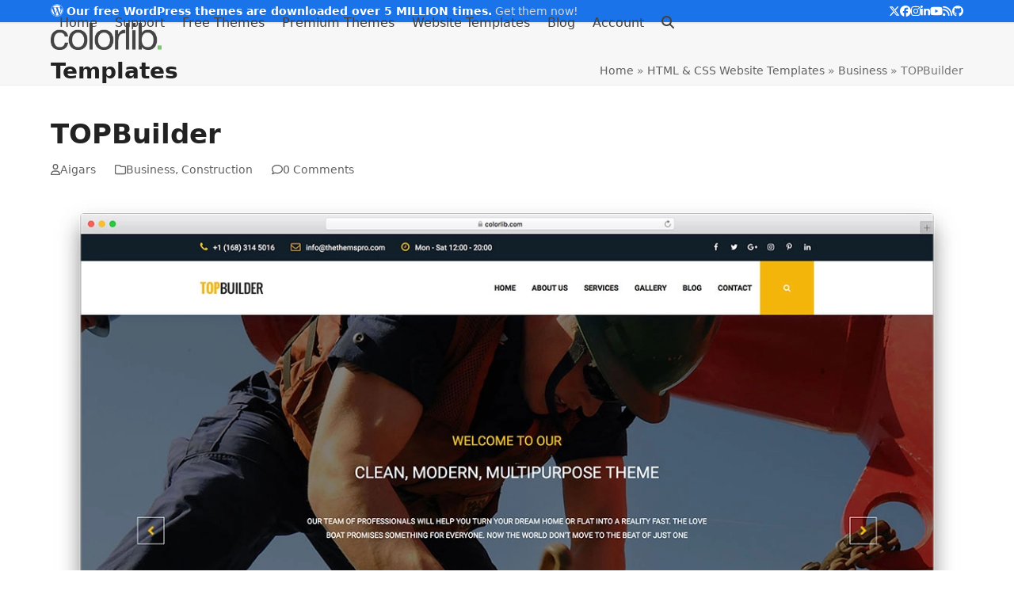

--- FILE ---
content_type: text/html; charset=UTF-8
request_url: https://colorlib.com/wp/template/topbuilder/
body_size: 28367
content:
<!doctype html>
<html lang="en-US">
<head>
<meta charset="UTF-8">
<link rel="profile" href="http://gmpg.org/xfn/11">
<meta name='robots' content='index, follow, max-image-preview:large, max-snippet:-1, max-video-preview:-1' />
<meta name="viewport" content="width=device-width, initial-scale=1">

	<!-- This site is optimized with the Yoast SEO Premium plugin v26.7 (Yoast SEO v26.7) - https://yoast.com/wordpress/plugins/seo/ -->
	<title>TOPBuilder - Free Construction Website Templates - Colorlib</title>
<link data-rocket-prefetch href="https://www.googletagmanager.com" rel="dns-prefetch">
<link data-rocket-prefetch href="https://secure.gaug.es" rel="dns-prefetch"><link rel="preload" data-rocket-preload as="image" href="https://colorlib.com/wp/wp-content/uploads/sites/2/topbuilder-construction-company-website-template.jpg.avif" fetchpriority="high">
	<meta name="description" content="TOPBuilder is a construction company website template that sports a premium look, feel and functionality. It is a very versatile free HTML template with several well-designed pages and sections that you can use and re-use on your website." />
	<link rel="canonical" href="https://colorlib.com/wp/template/topbuilder/" />
	<meta property="og:locale" content="en_US" />
	<meta property="og:type" content="article" />
	<meta property="og:title" content="TOPBuilder" />
	<meta property="og:description" content="TOPBuilder is a construction company website template that sports a premium look, feel and functionality. It is a very versatile free HTML template with several well-designed pages and sections that you can use and re-use on your website." />
	<meta property="og:url" content="https://colorlib.com/wp/template/topbuilder/" />
	<meta property="og:site_name" content="Colorlib" />
	<meta property="article:publisher" content="https://www.facebook.com/colorlib" />
	<meta property="article:modified_time" content="2018-03-10T08:51:04+00:00" />
	<meta property="og:image" content="https://colorlib.com/wp/wp-content/uploads/sites/2/topbuilder-construction-company-website-template.jpg" />
	<meta property="og:image:width" content="1200" />
	<meta property="og:image:height" content="971" />
	<meta property="og:image:type" content="image/jpeg" />
	<meta name="twitter:card" content="summary_large_image" />
	<meta name="twitter:site" content="@colorlib" />
	<meta name="twitter:label1" content="Est. reading time" />
	<meta name="twitter:data1" content="1 minute" />
	<script type="application/ld+json" class="yoast-schema-graph">{"@context":"https://schema.org","@graph":[{"@type":"WebPage","@id":"https://colorlib.com/wp/template/topbuilder/","url":"https://colorlib.com/wp/template/topbuilder/","name":"TOPBuilder - Free Construction Website Templates - Colorlib","isPartOf":{"@id":"https://colorlib.com/wp/#website"},"primaryImageOfPage":{"@id":"https://colorlib.com/wp/template/topbuilder/#primaryimage"},"image":{"@id":"https://colorlib.com/wp/template/topbuilder/#primaryimage"},"thumbnailUrl":"https://colorlib.com/wp/wp-content/uploads/sites/2/topbuilder-construction-company-website-template.jpg","datePublished":"2017-12-08T14:24:35+00:00","dateModified":"2018-03-10T08:51:04+00:00","description":"TOPBuilder is a construction company website template that sports a premium look, feel and functionality. It is a very versatile free HTML template with several well-designed pages and sections that you can use and re-use on your website.","breadcrumb":{"@id":"https://colorlib.com/wp/template/topbuilder/#breadcrumb"},"inLanguage":"en-US","potentialAction":[{"@type":"ReadAction","target":["https://colorlib.com/wp/template/topbuilder/"]}]},{"@type":"ImageObject","inLanguage":"en-US","@id":"https://colorlib.com/wp/template/topbuilder/#primaryimage","url":"https://colorlib.com/wp/wp-content/uploads/sites/2/topbuilder-construction-company-website-template.jpg","contentUrl":"https://colorlib.com/wp/wp-content/uploads/sites/2/topbuilder-construction-company-website-template.jpg","width":1200,"height":971},{"@type":"BreadcrumbList","@id":"https://colorlib.com/wp/template/topbuilder/#breadcrumb","itemListElement":[{"@type":"ListItem","position":1,"name":"Home","item":"https://colorlib.com/wp/"},{"@type":"ListItem","position":2,"name":"HTML &#038; CSS Website Templates","item":"https://colorlib.com/wp/templates/"},{"@type":"ListItem","position":3,"name":"Business","item":"https://colorlib.com/wp/cat/business/"},{"@type":"ListItem","position":4,"name":"TOPBuilder"}]},{"@type":"WebSite","@id":"https://colorlib.com/wp/#website","url":"https://colorlib.com/wp/","name":"Colorlib","description":"Blog","publisher":{"@id":"https://colorlib.com/wp/#organization"},"potentialAction":[{"@type":"SearchAction","target":{"@type":"EntryPoint","urlTemplate":"https://colorlib.com/wp/?s={search_term_string}"},"query-input":{"@type":"PropertyValueSpecification","valueRequired":true,"valueName":"search_term_string"}}],"inLanguage":"en-US"},{"@type":"Organization","@id":"https://colorlib.com/wp/#organization","name":"Colorlib","url":"https://colorlib.com/wp/","logo":{"@type":"ImageObject","inLanguage":"en-US","@id":"https://colorlib.com/wp/#/schema/logo/image/","url":"https://colorlib.com/wp/wp-content/uploads/sites/2/colorlib-logo-top-1.png","contentUrl":"https://colorlib.com/wp/wp-content/uploads/sites/2/colorlib-logo-top-1.png","width":800,"height":400,"caption":"Colorlib"},"image":{"@id":"https://colorlib.com/wp/#/schema/logo/image/"},"sameAs":["https://www.facebook.com/colorlib","https://x.com/colorlib","https://www.instagram.com/colorlib/","https://www.linkedin.com/company/colorlib","https://youtube.com/c/Colorlib"]}]}</script>
	<!-- / Yoast SEO Premium plugin. -->



<link rel="alternate" type="application/rss+xml" title="Colorlib &raquo; Feed" href="https://colorlib.com/wp/feed/" />
<link rel="alternate" title="oEmbed (JSON)" type="application/json+oembed" href="https://colorlib.com/wp/wp-json/oembed/1.0/embed?url=https%3A%2F%2Fcolorlib.com%2Fwp%2Ftemplate%2Ftopbuilder%2F" />
<link rel="alternate" title="oEmbed (XML)" type="text/xml+oembed" href="https://colorlib.com/wp/wp-json/oembed/1.0/embed?url=https%3A%2F%2Fcolorlib.com%2Fwp%2Ftemplate%2Ftopbuilder%2F&#038;format=xml" />
<style id='wp-img-auto-sizes-contain-inline-css'>
img:is([sizes=auto i],[sizes^="auto," i]){contain-intrinsic-size:3000px 1500px}
/*# sourceURL=wp-img-auto-sizes-contain-inline-css */
</style>
<link data-minify="1" rel='stylesheet' id='js_composer_front-css' href='https://colorlib.com/wp/wp-content/cache/min/2/wp/wp-content/plugins/js_composer/assets/css/js_composer.min.css?ver=1767692969' media='all' />
<style id='wpex-term-colors-inline-css'>
:root{--wpex-term-63032-color:#81d742;}.has-term-63032-color,.has-term-63032-hover-color:hover{color:var(--wpex-term-63032-color)!important;}.has-term-63032-background-color,.has-term-63032-hover-background-color:hover{background-color:var(--wpex-term-63032-color)!important;}
/*# sourceURL=wpex-term-colors-inline-css */
</style>
<style id='wp-block-library-inline-css'>
:root{--wp-block-synced-color:#7a00df;--wp-block-synced-color--rgb:122,0,223;--wp-bound-block-color:var(--wp-block-synced-color);--wp-editor-canvas-background:#ddd;--wp-admin-theme-color:#007cba;--wp-admin-theme-color--rgb:0,124,186;--wp-admin-theme-color-darker-10:#006ba1;--wp-admin-theme-color-darker-10--rgb:0,107,160.5;--wp-admin-theme-color-darker-20:#005a87;--wp-admin-theme-color-darker-20--rgb:0,90,135;--wp-admin-border-width-focus:2px}@media (min-resolution:192dpi){:root{--wp-admin-border-width-focus:1.5px}}.wp-element-button{cursor:pointer}:root .has-very-light-gray-background-color{background-color:#eee}:root .has-very-dark-gray-background-color{background-color:#313131}:root .has-very-light-gray-color{color:#eee}:root .has-very-dark-gray-color{color:#313131}:root .has-vivid-green-cyan-to-vivid-cyan-blue-gradient-background{background:linear-gradient(135deg,#00d084,#0693e3)}:root .has-purple-crush-gradient-background{background:linear-gradient(135deg,#34e2e4,#4721fb 50%,#ab1dfe)}:root .has-hazy-dawn-gradient-background{background:linear-gradient(135deg,#faaca8,#dad0ec)}:root .has-subdued-olive-gradient-background{background:linear-gradient(135deg,#fafae1,#67a671)}:root .has-atomic-cream-gradient-background{background:linear-gradient(135deg,#fdd79a,#004a59)}:root .has-nightshade-gradient-background{background:linear-gradient(135deg,#330968,#31cdcf)}:root .has-midnight-gradient-background{background:linear-gradient(135deg,#020381,#2874fc)}:root{--wp--preset--font-size--normal:16px;--wp--preset--font-size--huge:42px}.has-regular-font-size{font-size:1em}.has-larger-font-size{font-size:2.625em}.has-normal-font-size{font-size:var(--wp--preset--font-size--normal)}.has-huge-font-size{font-size:var(--wp--preset--font-size--huge)}.has-text-align-center{text-align:center}.has-text-align-left{text-align:left}.has-text-align-right{text-align:right}.has-fit-text{white-space:nowrap!important}#end-resizable-editor-section{display:none}.aligncenter{clear:both}.items-justified-left{justify-content:flex-start}.items-justified-center{justify-content:center}.items-justified-right{justify-content:flex-end}.items-justified-space-between{justify-content:space-between}.screen-reader-text{border:0;clip-path:inset(50%);height:1px;margin:-1px;overflow:hidden;padding:0;position:absolute;width:1px;word-wrap:normal!important}.screen-reader-text:focus{background-color:#ddd;clip-path:none;color:#444;display:block;font-size:1em;height:auto;left:5px;line-height:normal;padding:15px 23px 14px;text-decoration:none;top:5px;width:auto;z-index:100000}html :where(.has-border-color){border-style:solid}html :where([style*=border-top-color]){border-top-style:solid}html :where([style*=border-right-color]){border-right-style:solid}html :where([style*=border-bottom-color]){border-bottom-style:solid}html :where([style*=border-left-color]){border-left-style:solid}html :where([style*=border-width]){border-style:solid}html :where([style*=border-top-width]){border-top-style:solid}html :where([style*=border-right-width]){border-right-style:solid}html :where([style*=border-bottom-width]){border-bottom-style:solid}html :where([style*=border-left-width]){border-left-style:solid}html :where(img[class*=wp-image-]){height:auto;max-width:100%}:where(figure){margin:0 0 1em}html :where(.is-position-sticky){--wp-admin--admin-bar--position-offset:var(--wp-admin--admin-bar--height,0px)}@media screen and (max-width:600px){html :where(.is-position-sticky){--wp-admin--admin-bar--position-offset:0px}}

/*# sourceURL=wp-block-library-inline-css */
</style><style id='global-styles-inline-css'>
:root{--wp--preset--aspect-ratio--square: 1;--wp--preset--aspect-ratio--4-3: 4/3;--wp--preset--aspect-ratio--3-4: 3/4;--wp--preset--aspect-ratio--3-2: 3/2;--wp--preset--aspect-ratio--2-3: 2/3;--wp--preset--aspect-ratio--16-9: 16/9;--wp--preset--aspect-ratio--9-16: 9/16;--wp--preset--color--black: #000000;--wp--preset--color--cyan-bluish-gray: #abb8c3;--wp--preset--color--white: #ffffff;--wp--preset--color--pale-pink: #f78da7;--wp--preset--color--vivid-red: #cf2e2e;--wp--preset--color--luminous-vivid-orange: #ff6900;--wp--preset--color--luminous-vivid-amber: #fcb900;--wp--preset--color--light-green-cyan: #7bdcb5;--wp--preset--color--vivid-green-cyan: #00d084;--wp--preset--color--pale-cyan-blue: #8ed1fc;--wp--preset--color--vivid-cyan-blue: #0693e3;--wp--preset--color--vivid-purple: #9b51e0;--wp--preset--color--accent: var(--wpex-accent);--wp--preset--color--on-accent: var(--wpex-on-accent);--wp--preset--color--accent-alt: var(--wpex-accent-alt);--wp--preset--color--on-accent-alt: var(--wpex-on-accent-alt);--wp--preset--gradient--vivid-cyan-blue-to-vivid-purple: linear-gradient(135deg,rgb(6,147,227) 0%,rgb(155,81,224) 100%);--wp--preset--gradient--light-green-cyan-to-vivid-green-cyan: linear-gradient(135deg,rgb(122,220,180) 0%,rgb(0,208,130) 100%);--wp--preset--gradient--luminous-vivid-amber-to-luminous-vivid-orange: linear-gradient(135deg,rgb(252,185,0) 0%,rgb(255,105,0) 100%);--wp--preset--gradient--luminous-vivid-orange-to-vivid-red: linear-gradient(135deg,rgb(255,105,0) 0%,rgb(207,46,46) 100%);--wp--preset--gradient--very-light-gray-to-cyan-bluish-gray: linear-gradient(135deg,rgb(238,238,238) 0%,rgb(169,184,195) 100%);--wp--preset--gradient--cool-to-warm-spectrum: linear-gradient(135deg,rgb(74,234,220) 0%,rgb(151,120,209) 20%,rgb(207,42,186) 40%,rgb(238,44,130) 60%,rgb(251,105,98) 80%,rgb(254,248,76) 100%);--wp--preset--gradient--blush-light-purple: linear-gradient(135deg,rgb(255,206,236) 0%,rgb(152,150,240) 100%);--wp--preset--gradient--blush-bordeaux: linear-gradient(135deg,rgb(254,205,165) 0%,rgb(254,45,45) 50%,rgb(107,0,62) 100%);--wp--preset--gradient--luminous-dusk: linear-gradient(135deg,rgb(255,203,112) 0%,rgb(199,81,192) 50%,rgb(65,88,208) 100%);--wp--preset--gradient--pale-ocean: linear-gradient(135deg,rgb(255,245,203) 0%,rgb(182,227,212) 50%,rgb(51,167,181) 100%);--wp--preset--gradient--electric-grass: linear-gradient(135deg,rgb(202,248,128) 0%,rgb(113,206,126) 100%);--wp--preset--gradient--midnight: linear-gradient(135deg,rgb(2,3,129) 0%,rgb(40,116,252) 100%);--wp--preset--font-size--small: 13px;--wp--preset--font-size--medium: 20px;--wp--preset--font-size--large: 36px;--wp--preset--font-size--x-large: 42px;--wp--preset--font-family--system-sans-serif: -apple-system, BlinkMacSystemFont, 'Segoe UI', Roboto, Oxygen-Sans, Ubuntu, Cantarell, 'Helvetica Neue', sans-serif;--wp--preset--font-family--system-serif: Iowan Old Style, Apple Garamond, Baskerville, Times New Roman, Droid Serif, Times, Source Serif Pro, serif, Apple Color Emoji, Segoe UI Emoji, Segoe UI Symbol;--wp--preset--spacing--20: 0.44rem;--wp--preset--spacing--30: 0.67rem;--wp--preset--spacing--40: 1rem;--wp--preset--spacing--50: 1.5rem;--wp--preset--spacing--60: 2.25rem;--wp--preset--spacing--70: 3.38rem;--wp--preset--spacing--80: 5.06rem;--wp--preset--shadow--natural: 6px 6px 9px rgba(0, 0, 0, 0.2);--wp--preset--shadow--deep: 12px 12px 50px rgba(0, 0, 0, 0.4);--wp--preset--shadow--sharp: 6px 6px 0px rgba(0, 0, 0, 0.2);--wp--preset--shadow--outlined: 6px 6px 0px -3px rgb(255, 255, 255), 6px 6px rgb(0, 0, 0);--wp--preset--shadow--crisp: 6px 6px 0px rgb(0, 0, 0);}:root { --wp--style--global--content-size: 840px;--wp--style--global--wide-size: 1200px; }:where(body) { margin: 0; }.wp-site-blocks > .alignleft { float: left; margin-right: 2em; }.wp-site-blocks > .alignright { float: right; margin-left: 2em; }.wp-site-blocks > .aligncenter { justify-content: center; margin-left: auto; margin-right: auto; }:where(.wp-site-blocks) > * { margin-block-start: 24px; margin-block-end: 0; }:where(.wp-site-blocks) > :first-child { margin-block-start: 0; }:where(.wp-site-blocks) > :last-child { margin-block-end: 0; }:root { --wp--style--block-gap: 24px; }:root :where(.is-layout-flow) > :first-child{margin-block-start: 0;}:root :where(.is-layout-flow) > :last-child{margin-block-end: 0;}:root :where(.is-layout-flow) > *{margin-block-start: 24px;margin-block-end: 0;}:root :where(.is-layout-constrained) > :first-child{margin-block-start: 0;}:root :where(.is-layout-constrained) > :last-child{margin-block-end: 0;}:root :where(.is-layout-constrained) > *{margin-block-start: 24px;margin-block-end: 0;}:root :where(.is-layout-flex){gap: 24px;}:root :where(.is-layout-grid){gap: 24px;}.is-layout-flow > .alignleft{float: left;margin-inline-start: 0;margin-inline-end: 2em;}.is-layout-flow > .alignright{float: right;margin-inline-start: 2em;margin-inline-end: 0;}.is-layout-flow > .aligncenter{margin-left: auto !important;margin-right: auto !important;}.is-layout-constrained > .alignleft{float: left;margin-inline-start: 0;margin-inline-end: 2em;}.is-layout-constrained > .alignright{float: right;margin-inline-start: 2em;margin-inline-end: 0;}.is-layout-constrained > .aligncenter{margin-left: auto !important;margin-right: auto !important;}.is-layout-constrained > :where(:not(.alignleft):not(.alignright):not(.alignfull)){max-width: var(--wp--style--global--content-size);margin-left: auto !important;margin-right: auto !important;}.is-layout-constrained > .alignwide{max-width: var(--wp--style--global--wide-size);}body .is-layout-flex{display: flex;}.is-layout-flex{flex-wrap: wrap;align-items: center;}.is-layout-flex > :is(*, div){margin: 0;}body .is-layout-grid{display: grid;}.is-layout-grid > :is(*, div){margin: 0;}body{padding-top: 0px;padding-right: 0px;padding-bottom: 0px;padding-left: 0px;}a:where(:not(.wp-element-button)){text-decoration: underline;}:root :where(.wp-element-button, .wp-block-button__link){background-color: #32373c;border-width: 0;color: #fff;font-family: inherit;font-size: inherit;font-style: inherit;font-weight: inherit;letter-spacing: inherit;line-height: inherit;padding-top: calc(0.667em + 2px);padding-right: calc(1.333em + 2px);padding-bottom: calc(0.667em + 2px);padding-left: calc(1.333em + 2px);text-decoration: none;text-transform: inherit;}.has-black-color{color: var(--wp--preset--color--black) !important;}.has-cyan-bluish-gray-color{color: var(--wp--preset--color--cyan-bluish-gray) !important;}.has-white-color{color: var(--wp--preset--color--white) !important;}.has-pale-pink-color{color: var(--wp--preset--color--pale-pink) !important;}.has-vivid-red-color{color: var(--wp--preset--color--vivid-red) !important;}.has-luminous-vivid-orange-color{color: var(--wp--preset--color--luminous-vivid-orange) !important;}.has-luminous-vivid-amber-color{color: var(--wp--preset--color--luminous-vivid-amber) !important;}.has-light-green-cyan-color{color: var(--wp--preset--color--light-green-cyan) !important;}.has-vivid-green-cyan-color{color: var(--wp--preset--color--vivid-green-cyan) !important;}.has-pale-cyan-blue-color{color: var(--wp--preset--color--pale-cyan-blue) !important;}.has-vivid-cyan-blue-color{color: var(--wp--preset--color--vivid-cyan-blue) !important;}.has-vivid-purple-color{color: var(--wp--preset--color--vivid-purple) !important;}.has-accent-color{color: var(--wp--preset--color--accent) !important;}.has-on-accent-color{color: var(--wp--preset--color--on-accent) !important;}.has-accent-alt-color{color: var(--wp--preset--color--accent-alt) !important;}.has-on-accent-alt-color{color: var(--wp--preset--color--on-accent-alt) !important;}.has-black-background-color{background-color: var(--wp--preset--color--black) !important;}.has-cyan-bluish-gray-background-color{background-color: var(--wp--preset--color--cyan-bluish-gray) !important;}.has-white-background-color{background-color: var(--wp--preset--color--white) !important;}.has-pale-pink-background-color{background-color: var(--wp--preset--color--pale-pink) !important;}.has-vivid-red-background-color{background-color: var(--wp--preset--color--vivid-red) !important;}.has-luminous-vivid-orange-background-color{background-color: var(--wp--preset--color--luminous-vivid-orange) !important;}.has-luminous-vivid-amber-background-color{background-color: var(--wp--preset--color--luminous-vivid-amber) !important;}.has-light-green-cyan-background-color{background-color: var(--wp--preset--color--light-green-cyan) !important;}.has-vivid-green-cyan-background-color{background-color: var(--wp--preset--color--vivid-green-cyan) !important;}.has-pale-cyan-blue-background-color{background-color: var(--wp--preset--color--pale-cyan-blue) !important;}.has-vivid-cyan-blue-background-color{background-color: var(--wp--preset--color--vivid-cyan-blue) !important;}.has-vivid-purple-background-color{background-color: var(--wp--preset--color--vivid-purple) !important;}.has-accent-background-color{background-color: var(--wp--preset--color--accent) !important;}.has-on-accent-background-color{background-color: var(--wp--preset--color--on-accent) !important;}.has-accent-alt-background-color{background-color: var(--wp--preset--color--accent-alt) !important;}.has-on-accent-alt-background-color{background-color: var(--wp--preset--color--on-accent-alt) !important;}.has-black-border-color{border-color: var(--wp--preset--color--black) !important;}.has-cyan-bluish-gray-border-color{border-color: var(--wp--preset--color--cyan-bluish-gray) !important;}.has-white-border-color{border-color: var(--wp--preset--color--white) !important;}.has-pale-pink-border-color{border-color: var(--wp--preset--color--pale-pink) !important;}.has-vivid-red-border-color{border-color: var(--wp--preset--color--vivid-red) !important;}.has-luminous-vivid-orange-border-color{border-color: var(--wp--preset--color--luminous-vivid-orange) !important;}.has-luminous-vivid-amber-border-color{border-color: var(--wp--preset--color--luminous-vivid-amber) !important;}.has-light-green-cyan-border-color{border-color: var(--wp--preset--color--light-green-cyan) !important;}.has-vivid-green-cyan-border-color{border-color: var(--wp--preset--color--vivid-green-cyan) !important;}.has-pale-cyan-blue-border-color{border-color: var(--wp--preset--color--pale-cyan-blue) !important;}.has-vivid-cyan-blue-border-color{border-color: var(--wp--preset--color--vivid-cyan-blue) !important;}.has-vivid-purple-border-color{border-color: var(--wp--preset--color--vivid-purple) !important;}.has-accent-border-color{border-color: var(--wp--preset--color--accent) !important;}.has-on-accent-border-color{border-color: var(--wp--preset--color--on-accent) !important;}.has-accent-alt-border-color{border-color: var(--wp--preset--color--accent-alt) !important;}.has-on-accent-alt-border-color{border-color: var(--wp--preset--color--on-accent-alt) !important;}.has-vivid-cyan-blue-to-vivid-purple-gradient-background{background: var(--wp--preset--gradient--vivid-cyan-blue-to-vivid-purple) !important;}.has-light-green-cyan-to-vivid-green-cyan-gradient-background{background: var(--wp--preset--gradient--light-green-cyan-to-vivid-green-cyan) !important;}.has-luminous-vivid-amber-to-luminous-vivid-orange-gradient-background{background: var(--wp--preset--gradient--luminous-vivid-amber-to-luminous-vivid-orange) !important;}.has-luminous-vivid-orange-to-vivid-red-gradient-background{background: var(--wp--preset--gradient--luminous-vivid-orange-to-vivid-red) !important;}.has-very-light-gray-to-cyan-bluish-gray-gradient-background{background: var(--wp--preset--gradient--very-light-gray-to-cyan-bluish-gray) !important;}.has-cool-to-warm-spectrum-gradient-background{background: var(--wp--preset--gradient--cool-to-warm-spectrum) !important;}.has-blush-light-purple-gradient-background{background: var(--wp--preset--gradient--blush-light-purple) !important;}.has-blush-bordeaux-gradient-background{background: var(--wp--preset--gradient--blush-bordeaux) !important;}.has-luminous-dusk-gradient-background{background: var(--wp--preset--gradient--luminous-dusk) !important;}.has-pale-ocean-gradient-background{background: var(--wp--preset--gradient--pale-ocean) !important;}.has-electric-grass-gradient-background{background: var(--wp--preset--gradient--electric-grass) !important;}.has-midnight-gradient-background{background: var(--wp--preset--gradient--midnight) !important;}.has-small-font-size{font-size: var(--wp--preset--font-size--small) !important;}.has-medium-font-size{font-size: var(--wp--preset--font-size--medium) !important;}.has-large-font-size{font-size: var(--wp--preset--font-size--large) !important;}.has-x-large-font-size{font-size: var(--wp--preset--font-size--x-large) !important;}.has-system-sans-serif-font-family{font-family: var(--wp--preset--font-family--system-sans-serif) !important;}.has-system-serif-font-family{font-family: var(--wp--preset--font-family--system-serif) !important;}
/*# sourceURL=global-styles-inline-css */
</style>

<link rel='stylesheet' id='wp-components-css' href='https://colorlib.com/wp/wp-includes/css/dist/components/style.min.css?ver=6.9' media='all' />
<link rel='stylesheet' id='wp-preferences-css' href='https://colorlib.com/wp/wp-includes/css/dist/preferences/style.min.css?ver=6.9' media='all' />
<link rel='stylesheet' id='wp-block-editor-css' href='https://colorlib.com/wp/wp-includes/css/dist/block-editor/style.min.css?ver=6.9' media='all' />
<link data-minify="1" rel='stylesheet' id='popup-maker-block-library-style-css' href='https://colorlib.com/wp/wp-content/cache/min/2/wp/wp-content/plugins/popup-maker/dist/packages/block-library-style.css?ver=1767692969' media='all' />
<link data-minify="1" rel='stylesheet' id='edd-blocks-css' href='https://colorlib.com/wp/wp-content/cache/min/2/wp/wp-content/plugins/easy-digital-downloads/includes/blocks/assets/css/edd-blocks.css?ver=1767692969' media='all' />
<link rel='stylesheet' id='YSFA-css' href='https://colorlib.com/wp/wp-content/plugins/faq-schema-block-to-accordion/assets/css/style.min.css?ver=1.0.5' media='all' />
<link rel='stylesheet' id='ivory-search-styles-css' href='https://colorlib.com/wp/wp-content/plugins/add-search-to-menu/public/css/ivory-search.min.css?ver=5.5.13' media='all' />
<link data-minify="1" rel='stylesheet' id='edd_all_access_css-css' href='https://colorlib.com/wp/wp-content/cache/min/2/wp/wp-content/plugins/edd-all-access/assets/css/frontend/build/styles.css?ver=1767692969' media='all' />
<link data-minify="1" rel='stylesheet' id='parent-style-css' href='https://colorlib.com/wp/wp-content/cache/min/2/wp/wp-content/themes/c65/style.css?ver=1767692969' media='all' />
<link data-minify="1" rel='stylesheet' id='wpex-style-css' href='https://colorlib.com/wp/wp-content/cache/min/2/wp/wp-content/themes/v3ct/style.css?ver=1767692969' media='all' />
<link rel='stylesheet' id='wpex-mobile-menu-breakpoint-max-css' href='https://colorlib.com/wp/wp-content/themes/c65/assets/css/frontend/breakpoints/max.min.css?ver=6.5' media='only screen and (max-width:959px)' />
<link rel='stylesheet' id='wpex-mobile-menu-breakpoint-min-css' href='https://colorlib.com/wp/wp-content/themes/c65/assets/css/frontend/breakpoints/min.min.css?ver=6.5' media='only screen and (min-width:960px)' />
<link rel='stylesheet' id='vcex-shortcodes-css' href='https://colorlib.com/wp/wp-content/themes/c65/assets/css/frontend/vcex-shortcodes.min.css?ver=6.5' media='all' />
<link data-minify="1" rel='stylesheet' id='meks-author-widget-css' href='https://colorlib.com/wp/wp-content/cache/min/2/wp/wp-content/plugins/meks-smart-author-widget/css/style.css?ver=1767692969' media='all' />
<link data-minify="1" rel='stylesheet' id='popup-maker-site-css' href='https://colorlib.com/wp/wp-content/cache/min/2/wp/wp-content/uploads/sites/2/pum/pum-site-styles-2.css?ver=1767692969' media='all' />
<link rel='stylesheet' id='wpex-wpbakery-css' href='https://colorlib.com/wp/wp-content/themes/c65/assets/css/frontend/wpbakery.min.css?ver=6.5' media='all' />
<style id='rocket-lazyload-inline-css'>
.rll-youtube-player{position:relative;padding-bottom:56.23%;height:0;overflow:hidden;max-width:100%;}.rll-youtube-player:focus-within{outline: 2px solid currentColor;outline-offset: 5px;}.rll-youtube-player iframe{position:absolute;top:0;left:0;width:100%;height:100%;z-index:100;background:0 0}.rll-youtube-player img{bottom:0;display:block;left:0;margin:auto;max-width:100%;width:100%;position:absolute;right:0;top:0;border:none;height:auto;-webkit-transition:.4s all;-moz-transition:.4s all;transition:.4s all}.rll-youtube-player img:hover{-webkit-filter:brightness(75%)}.rll-youtube-player .play{height:100%;width:100%;left:0;top:0;position:absolute;background:url(https://colorlib.com/wp/wp-content/plugins/wp-rocket/assets/img/youtube.png) no-repeat center;background-color: transparent !important;cursor:pointer;border:none;}.wp-embed-responsive .wp-has-aspect-ratio .rll-youtube-player{position:absolute;padding-bottom:0;width:100%;height:100%;top:0;bottom:0;left:0;right:0}
/*# sourceURL=rocket-lazyload-inline-css */
</style>
<script src="https://colorlib.com/wp/wp-includes/js/jquery/jquery.min.js?ver=3.7.1" id="jquery-core-js"></script>
<script src="https://colorlib.com/wp/wp-includes/js/jquery/jquery-migrate.min.js?ver=3.4.1" id="jquery-migrate-js"></script>
<script id="wpex-core-js-extra">
var wpex_theme_params = {"selectArrowIcon":"\u003Cspan class=\"wpex-select-arrow__icon wpex-icon--sm wpex-flex wpex-icon\" aria-hidden=\"true\"\u003E\u003Csvg viewBox=\"0 0 24 24\" xmlns=\"http://www.w3.org/2000/svg\"\u003E\u003Crect fill=\"none\" height=\"24\" width=\"24\"/\u003E\u003Cg transform=\"matrix(0, -1, 1, 0, -0.115, 23.885)\"\u003E\u003Cpolygon points=\"17.77,3.77 16,2 6,12 16,22 17.77,20.23 9.54,12\"/\u003E\u003C/g\u003E\u003C/svg\u003E\u003C/span\u003E","customSelects":".widget_categories form,.widget_archive select,.vcex-form-shortcode select","scrollToHash":"1","localScrollFindLinks":"1","localScrollHighlight":"1","localScrollUpdateHash":"1","scrollToHashTimeout":"500","localScrollTargets":"li.local-scroll a, a.local-scroll, .local-scroll-link, .local-scroll-link \u003E a,.sidr-class-local-scroll-link,li.sidr-class-local-scroll \u003E span \u003E a,li.sidr-class-local-scroll \u003E a","scrollToBehavior":"smooth"};
//# sourceURL=wpex-core-js-extra
</script>
<script src="https://colorlib.com/wp/wp-content/themes/c65/assets/js/frontend/core.min.js?ver=6.5" id="wpex-core-js" defer data-wp-strategy="defer"></script>
<script id="wpex-inline-js-after">
!function(){const e=document.querySelector("html"),t=()=>{const t=window.innerWidth-document.documentElement.clientWidth;t&&e.style.setProperty("--wpex-scrollbar-width",`${t}px`)};t(),window.addEventListener("resize",(()=>{t()}))}();
//# sourceURL=wpex-inline-js-after
</script>
<script src="https://colorlib.com/wp/wp-content/themes/c65/assets/js/frontend/search/header-replace.min.js?ver=6.5" id="wpex-search-header_replace-js" defer data-wp-strategy="defer"></script>
<script id="wpex-sticky-header-js-extra">
var wpex_sticky_header_params = {"breakpoint":"960","shrink":"1","shrinkOnMobile":"1","shrinkHeight":"50","shrink_speed":".3s","shrink_delay":"1"};
//# sourceURL=wpex-sticky-header-js-extra
</script>
<script src="https://colorlib.com/wp/wp-content/themes/c65/assets/js/frontend/sticky/header.min.js?ver=6.5" id="wpex-sticky-header-js" defer data-wp-strategy="defer"></script>
<script id="wpex-mobile-menu-sidr-js-extra">
var wpex_mobile_menu_sidr_params = {"breakpoint":"959","i18n":{"openSubmenu":"Open submenu of %s","closeSubmenu":"Close submenu of %s"},"openSubmenuIcon":"\u003Cspan class=\"wpex-open-submenu__icon wpex-transition-transform wpex-duration-300 wpex-icon\" aria-hidden=\"true\"\u003E\u003Csvg xmlns=\"http://www.w3.org/2000/svg\" viewBox=\"0 0 448 512\"\u003E\u003Cpath d=\"M201.4 342.6c12.5 12.5 32.8 12.5 45.3 0l160-160c12.5-12.5 12.5-32.8 0-45.3s-32.8-12.5-45.3 0L224 274.7 86.6 137.4c-12.5-12.5-32.8-12.5-45.3 0s-12.5 32.8 0 45.3l160 160z\"/\u003E\u003C/svg\u003E\u003C/span\u003E","source":"#mobile-menu-alternative, #mobile-menu-search","side":"right","dark_surface":"1","displace":"","aria_label":"Mobile menu","aria_label_close":"Close mobile menu","class":["wpex-mobile-menu"],"speed":"300"};
//# sourceURL=wpex-mobile-menu-sidr-js-extra
</script>
<script src="https://colorlib.com/wp/wp-content/themes/c65/assets/js/frontend/mobile-menu/sidr.min.js?ver=6.5" id="wpex-mobile-menu-sidr-js" defer data-wp-strategy="defer"></script>
<script src="https://colorlib.com/wp/wp-content/themes/c65/assets/js/frontend/wp/comment-reply.min.js?ver=2.7.0" id="wpex-comment-reply-js" defer data-wp-strategy="defer"></script>
<script></script><link rel="https://api.w.org/" href="https://colorlib.com/wp/wp-json/" /><link rel="EditURI" type="application/rsd+xml" title="RSD" href="https://colorlib.com/wp/xmlrpc.php?rsd" />
<link rel='shortlink' href='https://colorlib.com/wp/?p=133369' />
<meta name="generator" content="Easy Digital Downloads v3.6.2" />
<link rel="icon" href="https://colorlib.com/wp/wp-content/uploads/sites/2/cropped-colorlib-logo-tw.png" sizes="32x32"><link rel="shortcut icon" href="https://colorlib.com/wp/wp-content/uploads/sites/2/cropped-colorlib-logo-tw.png"><link rel="apple-touch-icon" href="https://colorlib.com/wp/wp-content/uploads/sites/2/2014/05/apple-colorlib-icon.png" sizes="57x57" ><link rel="apple-touch-icon" href="https://colorlib.com/wp/wp-content/uploads/sites/2/2014/05/ipad-colorlib.png" sizes="76x76" ><link rel="apple-touch-icon" href="https://colorlib.com/wp/wp-content/uploads/sites/2/2014/05/apple-retina-colorlib.png" sizes="120x120"><link rel="apple-touch-icon" href="https://colorlib.com/wp/wp-content/uploads/sites/2/2014/05/ipad-retina-colorlib.png" sizes="114x114"><noscript><style>body:not(.content-full-screen) .wpex-vc-row-stretched[data-vc-full-width-init="false"]{visibility:visible;}</style></noscript>		<style id="wp-custom-css">
			.single-blog-article .entry h2{margin-top:60px;}.intro-section .ticon,.builder-top-icon{font-size:62px;color:#77CC6D;}.builder-top-icon{margin:50px auto;}.step-block{border:1px solid #eee;}.step-block:nth-child(2){border-left:none;border-right:none;}.step-block,.intro-benefits{transition:background-color 0.5s ease;}.step-block:hover,.intro-benefits:hover{background-color:rgba(0,0,0,0.03);}.intro-benefits{border:1px solid #eee;height:auto;min-height:190px;padding:30px;padding-bottom:0;}.intro-benefits:nth-child(even){border-left:none;}.builder-title{font-size:26px;font-weight:600;}@media (max-width:767px){.intro-section{text-align:center;}}.colorlib-infogram{max-width:600px;margin:auto;float:none;}.postid-24602 .site-content{max-width:900px;margin:auto;float:none;color:#4b4b4b;}.postid-24602 .site-content p{margin:0 0 26px 0;}.postid-24602 .entry{max-width:900px;}.postid-24602 .single-post-title{font-size:31px;font-weight:600;}@media (min-width:1200px){.postid-24602 .single-blog-article .entry li:before{margin-left:40px;}}.web-steps .ticon{font-size:200px;padding:20px;color:#77CC6D;text-align:center;}.web-steps{text-align:center;margin:100px 0;}.web-steps h1{font-size:100px;text-transform:uppercase;}.web-steps h3{font-size:26px;}.postid-24602 .entry h2{margin-top:60px;font-size:28px;color:#4B4B4B;}.intro-section{margin-top:50px;}.builder-steps-row{text-align:center;}.postid-24602 .aligncenter{margin:30px 0;}.theme-button.graphical{float:none;min-width:140px;text-align:center;}pre:before{display:none;}.blog-entry.status-private{opacity:0.3;}#comments .comment-meta time{display:none;}h4.theme-heading.border-bottom.social-share-title span.text{visibility:hidden;}.single-portfolio .aff-disclosure,.single-portfolio .footer-notice{display:none;}.is-search-form.is-form-style{width:50%;margin:3% 25%;}.tax-portfolio_category ul.vcex-portfolio-filter{margin:0 20px;}.site-footer,.navbar-style-one{content-visibility:auto;}.colorlib-disclosure{background:#1a73e8;color:#fff;font-size:14px;line-height:1.5;padding:12px;text-align:center;margin-bottom:20px;}.single-post #post-media{margin-bottom:0;}figure.wp-block-image{margin-bottom:20px;}.colorlib-disclosure a{color:#fff;text-decoration:underline;}.colorlib-disclosure a:hover{text-decoration:none;color:#fff;}.slogan{margin-top:20px;text-align:center;}.colorlib-logo-white{display:block;margin-right:auto;width:50%;}.header-one #site-logo{max-width:140px;}h3 a{color:#1a73e8;}h3 a:hover{text-decoration:underline;}p.has-large-font-size{line-height:40px;}.wp-block-media-text{margin:50px 0;}ol.top-ten{border-left:4px solid #09aa59;padding:10px 36px;background:#f6f6f6;margin:20px 0;}.wp-block-image figcaption{text-align:center;}ul.has-on-accent-background-color.has-background{border:1px #d1d0d0 solid;border-radius:20px;margin:5px;}.wp-block-group.has-background{padding:30px;}figcaption{text-align:center;font-style:italic;font-size:0.8em;}.wp-block-image{margin-bottom:20px;}ul#portfolio-single-meta .meta-date{display:none;}.wp-container-core-details-layout-1.wp-container-core-details-layout-1{padding:15px;border:1px solid #ddd !important;border-radius:10px;}ul.vcex-portfolio-filter.vcex-filter-links.clr li{list-style:none;float:left;padding:3px;}		</style>
		<style type="text/css" data-type="vc_shortcodes-default-css">.vc_do_btn{margin-bottom:22px;}</style><style type="text/css" data-type="vc_shortcodes-custom-css">.vc_custom_1511271608323{margin-top: 20px !important;}.vc_custom_1520671850900{margin-top: 20px !important;}.vc_custom_1511274232439{margin-left: 10px !important;}</style><noscript><style> .wpb_animate_when_almost_visible { opacity: 1; }</style></noscript><style data-type="wpex-css" id="wpex-css">/*TYPOGRAPHY*/:root{--wpex-body-font-size:16px;--wpex-body-color:#26282b;--wpex-body-line-height:1.8em;}/*CUSTOMIZER STYLING*/:root{--wpex-accent:#1a73e8;--wpex-accent-alt:#1a73e8;--wpex-accent-alt:#1464cc;--wpex-link-color:#1a73e8;--wpex-hover-heading-link-color:#1a73e8;--wpex-hover-link-color:#1464cc;--wpex-site-header-shrink-start-height:43px;--wpex-site-header-shrink-end-height:30px;--wpex-vc-column-inner-margin-bottom:40px;}:root,.site-boxed.wpex-responsive #wrap{--wpex-container-width:1140px;}#top-bar-wrap{background-color:#1a73e8;}.wpex-top-bar-sticky{background-color:#1a73e8;}#top-bar{color:#ffffff;--wpex-text-2:#ffffff;--wpex-text-3:#ffffff;--wpex-text-4:#ffffff;--wpex-link-color:#d6d6d6;}#top-bar-social a.wpex-social-btn-no-style{color:#ffffff;}#top-bar-social a.wpex-social-btn-no-style:hover{color:#dddddd;}#site-navigation-wrap{--wpex-hover-main-nav-link-color:#1a73e8;--wpex-active-main-nav-link-color:#1a73e8;}#footer-callout-wrap{padding-block-start:70px;padding-block-end:70px;}@media only screen and (min-width:960px){:root{--wpex-content-area-width:840px;--wpex-primary-sidebar-width:250px;}#site-logo .logo-img{max-width:180px;}}@media only screen and (min-width:960px) and (max-width:1280px){:root,.site-boxed.wpex-responsive #wrap{--wpex-container-width:100%;}:root{--wpex-content-area-width:69%;--wpex-primary-sidebar-width:26%;}}</style><noscript><style id="rocket-lazyload-nojs-css">.rll-youtube-player, [data-lazy-src]{display:none !important;}</style></noscript>	<!-- Start cookieyes banner -->
	<script data-minify="1" id="cookieyes" type="text/javascript" src="https://colorlib.com/wp/wp-content/cache/min/2/client_data/0247949250d42d6556b720aa/script.js?ver=1767692970"></script>
	<!-- End cookieyes banner -->
<!-- Google tag (gtag.js) -->
<script async src="https://www.googletagmanager.com/gtag/js?id=G-SEKJ4E9T4H"></script>
<script>
  window.dataLayer = window.dataLayer || [];
  function gtag(){dataLayer.push(arguments);}
  gtag('js', new Date());

  gtag('config', 'G-SEKJ4E9T4H');
</script>
<link data-minify="1" rel='stylesheet' id='colorlib_shop_pricing_table-css' href='https://colorlib.com/wp/wp-content/cache/min/2/wp/wp-content/plugins/colorlib-shop/assets/css/main.css?ver=1767692969' media='all' />
<link rel='stylesheet' id='vc_font_awesome_5_shims-css' href='https://colorlib.com/wp/wp-content/plugins/js_composer/assets/lib/vendor/dist/@fortawesome/fontawesome-free/css/v4-shims.min.css?ver=8.7.2' media='all' />
<link data-minify="1" rel='stylesheet' id='vc_font_awesome_6-css' href='https://colorlib.com/wp/wp-content/cache/min/2/wp/wp-content/plugins/js_composer/assets/lib/vendor/dist/@fortawesome/fontawesome-free/css/all.min.css?ver=1767692969' media='all' />
<style id="rocket-lazyrender-inline-css">[data-wpr-lazyrender] {content-visibility: auto;}</style><meta name="generator" content="WP Rocket 3.20.3" data-wpr-features="wpr_minify_js wpr_lazyload_images wpr_lazyload_iframes wpr_preconnect_external_domains wpr_automatic_lazy_rendering wpr_oci wpr_minify_css wpr_preload_links wpr_desktop" /></head>

<body class="wp-singular portfolio-template-default single single-portfolio postid-133369 wp-custom-logo wp-embed-responsive wp-theme-c65 wp-child-theme-v3ct colorlib-premium-template edd-js-none c65 wpex-theme wpex-responsive full-width-main-layout has-composer wpex-live-site site-full-width content-full-width has-topbar sidebar-widget-icons hasnt-overlay-header wpex-antialiased has-mobile-menu wpex-mobile-toggle-menu-icon_buttons wpex-no-js wpb-js-composer js-comp-ver-8.7.2 vc_responsive">

	
<a href="#content" class="skip-to-content">Skip to content</a>
	<style>.edd-js-none .edd-has-js, .edd-js .edd-no-js, body.edd-js input.edd-no-js { display: none; }</style>
	<script>/* <![CDATA[ */(function(){var c = document.body.classList;c.remove('edd-js-none');c.add('edd-js');})();/* ]]> */</script>
	
	
	<span data-ls_id="#site_top" tabindex="-1"></span>
	<div  id="outer-wrap" class="wpex-clr">

		
		<div  id="wrap" class="wpex-clr">

			
			<div  id="top-bar-wrap" class="wpex-border-b wpex-border-main wpex-border-solid wpex-text-sm wpex-print-hidden">
			<div id="top-bar" class="container wpex-relative wpex-py-15 wpex-md-flex wpex-justify-between wpex-items-center wpex-text-center wpex-md-text-initial">
	<div id="top-bar-content" class="has-content top-bar-left wpex-clr"><span  style="color:000;font-size:16px;" class="wpex-icon" aria-hidden="true"><svg xmlns="http://www.w3.org/2000/svg" viewBox="0 0 512 512"><path d="M61.7 169.4l101.5 278C92.2 413 43.3 340.2 43.3 256c0-30.9 6.6-60.1 18.4-86.6zm337.9 75.9c0-26.3-9.4-44.5-17.5-58.7-10.8-17.5-20.9-32.4-20.9-49.9 0-19.6 14.8-37.8 35.7-37.8 .9 0 1.8 .1 2.8 .2-37.9-34.7-88.3-55.9-143.7-55.9-74.3 0-139.7 38.1-177.8 95.9 5 .2 9.7 .3 13.7 .3 22.2 0 56.7-2.7 56.7-2.7 11.5-.7 12.8 16.2 1.4 17.5 0 0-11.5 1.3-24.3 2l77.5 230.4L249.8 247l-33.1-90.8c-11.5-.7-22.3-2-22.3-2-11.5-.7-10.1-18.2 1.3-17.5 0 0 35.1 2.7 56 2.7 22.2 0 56.7-2.7 56.7-2.7 11.5-.7 12.8 16.2 1.4 17.5 0 0-11.5 1.3-24.3 2l76.9 228.7 21.2-70.9c9-29.4 16-50.5 16-68.7zm-139.9 29.3l-63.8 185.5c19.1 5.6 39.2 8.7 60.1 8.7 24.8 0 48.5-4.3 70.6-12.1-.6-.9-1.1-1.9-1.5-2.9l-65.4-179.2zm183-120.7c.9 6.8 1.4 14 1.4 21.9 0 21.6-4 45.8-16.2 76.2l-65 187.9C426.2 403 468.7 334.5 468.7 256c0-37-9.4-71.8-26-102.1zM504 256c0 136.8-111.3 248-248 248C119.2 504 8 392.7 8 256 8 119.2 119.2 8 256 8c136.7 0 248 111.2 248 248zm-11.4 0c0-130.5-106.2-236.6-236.6-236.6C125.5 19.4 19.4 125.5 19.4 256S125.6 492.6 256 492.6c130.5 0 236.6-106.1 236.6-236.6z"/></svg></span>  <strong>Our free WordPress themes are downloaded over 5 MILLION times.</strong> <a title="Awesome &amp; Free WordPress Themes" href="https://colorlib.com/wp/themes/">Get them now!</a></div>


<div id="top-bar-social" class="top-bar-right wpex-mt-10 wpex-md-mt-0 social-style-none"><ul id="top-bar-social-list" class="wpex-inline-flex wpex-flex-wrap wpex-gap-y-5 wpex-list-none wpex-m-0 wpex-last-mr-0 wpex-gap-x-15 wpex-justify-center wpex-md-justify-start"><li class="top-bar-social-list__item"><a href="https://twitter.com/colorlib" target="_blank" class="top-bar-social-list__link wpex-twitter wpex-social-btn wpex-social-btn-no-style" rel="noopener noreferrer"><span class="wpex-icon" aria-hidden="true"><svg xmlns="http://www.w3.org/2000/svg" viewBox="0 0 512 512"><path d="M389.2 48h70.6L305.6 224.2 487 464H345L233.7 318.6 106.5 464H35.8L200.7 275.5 26.8 48H172.4L272.9 180.9 389.2 48zM364.4 421.8h39.1L151.1 88h-42L364.4 421.8z"/></svg></span><span class="screen-reader-text">Twitter</span></a></li><li class="top-bar-social-list__item"><a href="https://www.facebook.com/colorlib" target="_blank" class="top-bar-social-list__link wpex-facebook wpex-social-btn wpex-social-btn-no-style" rel="noopener noreferrer"><span class="wpex-icon" aria-hidden="true"><svg xmlns="http://www.w3.org/2000/svg" viewBox="0 0 512 512"><path d="M512 256C512 114.6 397.4 0 256 0S0 114.6 0 256C0 376 82.7 476.8 194.2 504.5V334.2H141.4V256h52.8V222.3c0-87.1 39.4-127.5 125-127.5c16.2 0 44.2 3.2 55.7 6.4V172c-6-.6-16.5-1-29.6-1c-42 0-58.2 15.9-58.2 57.2V256h83.6l-14.4 78.2H287V510.1C413.8 494.8 512 386.9 512 256h0z"/></svg></span><span class="screen-reader-text">Facebook</span></a></li><li class="top-bar-social-list__item"><a href="https://www.instagram.com/colorlib/" target="_blank" class="top-bar-social-list__link wpex-instagram wpex-social-btn wpex-social-btn-no-style" rel="noopener noreferrer"><span class="wpex-icon" aria-hidden="true"><svg xmlns="http://www.w3.org/2000/svg" viewBox="0 0 448 512"><path d="M224.1 141c-63.6 0-114.9 51.3-114.9 114.9s51.3 114.9 114.9 114.9S339 319.5 339 255.9 287.7 141 224.1 141zm0 189.6c-41.1 0-74.7-33.5-74.7-74.7s33.5-74.7 74.7-74.7 74.7 33.5 74.7 74.7-33.6 74.7-74.7 74.7zm146.4-194.3c0 14.9-12 26.8-26.8 26.8-14.9 0-26.8-12-26.8-26.8s12-26.8 26.8-26.8 26.8 12 26.8 26.8zm76.1 27.2c-1.7-35.9-9.9-67.7-36.2-93.9-26.2-26.2-58-34.4-93.9-36.2-37-2.1-147.9-2.1-184.9 0-35.8 1.7-67.6 9.9-93.9 36.1s-34.4 58-36.2 93.9c-2.1 37-2.1 147.9 0 184.9 1.7 35.9 9.9 67.7 36.2 93.9s58 34.4 93.9 36.2c37 2.1 147.9 2.1 184.9 0 35.9-1.7 67.7-9.9 93.9-36.2 26.2-26.2 34.4-58 36.2-93.9 2.1-37 2.1-147.8 0-184.8zM398.8 388c-7.8 19.6-22.9 34.7-42.6 42.6-29.5 11.7-99.5 9-132.1 9s-102.7 2.6-132.1-9c-19.6-7.8-34.7-22.9-42.6-42.6-11.7-29.5-9-99.5-9-132.1s-2.6-102.7 9-132.1c7.8-19.6 22.9-34.7 42.6-42.6 29.5-11.7 99.5-9 132.1-9s102.7-2.6 132.1 9c19.6 7.8 34.7 22.9 42.6 42.6 11.7 29.5 9 99.5 9 132.1s2.7 102.7-9 132.1z"/></svg></span><span class="screen-reader-text">Instagram</span></a></li><li class="top-bar-social-list__item"><a href="https://www.linkedin.com/company/colorlib" target="_blank" class="top-bar-social-list__link wpex-linkedin wpex-social-btn wpex-social-btn-no-style" rel="noopener noreferrer"><span class="wpex-icon" aria-hidden="true"><svg xmlns="http://www.w3.org/2000/svg" viewBox="0 0 448 512"><path d="M100.3 448H7.4V148.9h92.9zM53.8 108.1C24.1 108.1 0 83.5 0 53.8a53.8 53.8 0 0 1 107.6 0c0 29.7-24.1 54.3-53.8 54.3zM447.9 448h-92.7V302.4c0-34.7-.7-79.2-48.3-79.2-48.3 0-55.7 37.7-55.7 76.7V448h-92.8V148.9h89.1v40.8h1.3c12.4-23.5 42.7-48.3 87.9-48.3 94 0 111.3 61.9 111.3 142.3V448z"/></svg></span><span class="screen-reader-text">LinkedIn</span></a></li><li class="top-bar-social-list__item"><a href="https://www.youtube.com/Colorlib" target="_blank" class="top-bar-social-list__link wpex-youtube wpex-social-btn wpex-social-btn-no-style" rel="noopener noreferrer"><span class="wpex-icon" aria-hidden="true"><svg xmlns="http://www.w3.org/2000/svg" viewBox="0 0 576 512"><path d="M549.7 124.1c-6.3-23.7-24.8-42.3-48.3-48.6C458.8 64 288 64 288 64S117.2 64 74.6 75.5c-23.5 6.3-42 24.9-48.3 48.6-11.4 42.9-11.4 132.3-11.4 132.3s0 89.4 11.4 132.3c6.3 23.7 24.8 41.5 48.3 47.8C117.2 448 288 448 288 448s170.8 0 213.4-11.5c23.5-6.3 42-24.2 48.3-47.8 11.4-42.9 11.4-132.3 11.4-132.3s0-89.4-11.4-132.3zm-317.5 213.5V175.2l142.7 81.2-142.7 81.2z"/></svg></span><span class="screen-reader-text">YouTube</span></a></li><li class="top-bar-social-list__item"><a href="https://feeds.feedburner.com/colorlib/aWTQ" target="_blank" class="top-bar-social-list__link wpex-rss wpex-social-btn wpex-social-btn-no-style" rel="noopener noreferrer"><span class="wpex-icon" aria-hidden="true"><svg xmlns="http://www.w3.org/2000/svg" viewBox="0 0 448 512"><path d="M0 64C0 46.3 14.3 32 32 32c229.8 0 416 186.2 416 416c0 17.7-14.3 32-32 32s-32-14.3-32-32C384 253.6 226.4 96 32 96C14.3 96 0 81.7 0 64zM0 416a64 64 0 1 1 128 0A64 64 0 1 1 0 416zM32 160c159.1 0 288 128.9 288 288c0 17.7-14.3 32-32 32s-32-14.3-32-32c0-123.7-100.3-224-224-224c-17.7 0-32-14.3-32-32s14.3-32 32-32z"/></svg></span><span class="screen-reader-text">RSS</span></a></li><li class="top-bar-social-list__item"><a href="https://github.com/colorlibhq/" target="_blank" class="top-bar-social-list__link wpex-github wpex-social-btn wpex-social-btn-no-style" rel="noopener noreferrer"><span class="wpex-icon" aria-hidden="true"><svg xmlns="http://www.w3.org/2000/svg" viewBox="0 0 496 512"><path d="M165.9 397.4c0 2-2.3 3.6-5.2 3.6-3.3 .3-5.6-1.3-5.6-3.6 0-2 2.3-3.6 5.2-3.6 3-.3 5.6 1.3 5.6 3.6zm-31.1-4.5c-.7 2 1.3 4.3 4.3 4.9 2.6 1 5.6 0 6.2-2s-1.3-4.3-4.3-5.2c-2.6-.7-5.5 .3-6.2 2.3zm44.2-1.7c-2.9 .7-4.9 2.6-4.6 4.9 .3 2 2.9 3.3 5.9 2.6 2.9-.7 4.9-2.6 4.6-4.6-.3-1.9-3-3.2-5.9-2.9zM244.8 8C106.1 8 0 113.3 0 252c0 110.9 69.8 205.8 169.5 239.2 12.8 2.3 17.3-5.6 17.3-12.1 0-6.2-.3-40.4-.3-61.4 0 0-70 15-84.7-29.8 0 0-11.4-29.1-27.8-36.6 0 0-22.9-15.7 1.6-15.4 0 0 24.9 2 38.6 25.8 21.9 38.6 58.6 27.5 72.9 20.9 2.3-16 8.8-27.1 16-33.7-55.9-6.2-112.3-14.3-112.3-110.5 0-27.5 7.6-41.3 23.6-58.9-2.6-6.5-11.1-33.3 2.6-67.9 20.9-6.5 69 27 69 27 20-5.6 41.5-8.5 62.8-8.5s42.8 2.9 62.8 8.5c0 0 48.1-33.6 69-27 13.7 34.7 5.2 61.4 2.6 67.9 16 17.7 25.8 31.5 25.8 58.9 0 96.5-58.9 104.2-114.8 110.5 9.2 7.9 17 22.9 17 46.4 0 33.7-.3 75.4-.3 83.6 0 6.5 4.6 14.4 17.3 12.1C428.2 457.8 496 362.9 496 252 496 113.3 383.5 8 244.8 8zM97.2 352.9c-1.3 1-1 3.3 .7 5.2 1.6 1.6 3.9 2.3 5.2 1 1.3-1 1-3.3-.7-5.2-1.6-1.6-3.9-2.3-5.2-1zm-10.8-8.1c-.7 1.3 .3 2.9 2.3 3.9 1.6 1 3.6 .7 4.3-.7 .7-1.3-.3-2.9-2.3-3.9-2-.6-3.6-.3-4.3 .7zm32.4 35.6c-1.6 1.3-1 4.3 1.3 6.2 2.3 2.3 5.2 2.6 6.5 1 1.3-1.3 .7-4.3-1.3-6.2-2.2-2.3-5.2-2.6-6.5-1zm-11.4-14.7c-1.6 1-1.6 3.6 0 5.9 1.6 2.3 4.3 3.3 5.6 2.3 1.6-1.3 1.6-3.9 0-6.2-1.4-2.3-4-3.3-5.6-2z"/></svg></span><span class="screen-reader-text">Github</span></a></li></ul></div></div>
		</div>
	<div  id="site-header-sticky-wrapper" class="wpex-sticky-header-holder not-sticky wpex-print-hidden">	<header id="site-header" class="header-one wpex-z-sticky fixed-scroll has-sticky-dropshadow shrink-sticky-header on-shrink-adjust-height dyn-styles wpex-print-hidden wpex-relative wpex-clr">
				<div id="site-header-inner" class="header-one-inner header-padding container wpex-relative wpex-h-100 wpex-py-30 wpex-clr">
<div id="site-logo" class="site-branding header-one-logo logo-padding wpex-flex wpex-items-center wpex-float-left wpex-h-100">
	<div id="site-logo-inner" ><a id="site-logo-link" href="https://colorlib.com/wp/" rel="home" class="main-logo"><picture class="logo-img wpex-h-auto wpex-max-w-100 wpex-align-middle" fetchpriority="high">
<source type="image/webp" srcset="https://colorlib.com/wp/wp-content/uploads/sites/2/colorlib-logo-top.png.webp"/>
<img src="https://colorlib.com/wp/wp-content/uploads/sites/2/colorlib-logo-top.png" alt="Colorlib" width="895" height="217" fetchpriority="high"/>
</picture>
</a></div>

</div>

<div id="site-navigation-wrap" class="navbar-style-one navbar-fixed-height navbar-allows-inner-bg navbar-fixed-line-height wpex-dropdowns-caret wpex-stretch-megamenus hide-at-mm-breakpoint wpex-clr wpex-print-hidden">
	<nav id="site-navigation" class="navigation main-navigation main-navigation-one wpex-clr" aria-label="Main menu"><ul id="menu-main-small-2022" class="main-navigation-ul dropdown-menu wpex-dropdown-menu wpex-dropdown-menu--onhover wpex-dropdown-menu--animate"><li id="menu-item-323583" class="menu-item"><a href="https://colorlib.com/wp/"><span class="link-inner">Home</span></a></li>
<li id="menu-item-323587" class="menu-item"><a target="_blank" rel="noopener" href="https://colorlibsupport.com/"><span class="link-inner">Support</span></a></li>
<li id="menu-item-323588" class="menu-item"><a title="Best Free WordPress Themes" href="https://colorlib.com/wp/themes/"><span class="link-inner">Free Themes</span></a></li>
<li id="menu-item-323589" class="menu-item"><a href="https://colorlib.com/wp/category/collections/"><span class="link-inner">Premium Themes</span></a></li>
<li id="menu-item-323603" class="menu-item"><a href="https://colorlib.com/wp/templates/"><span class="link-inner">Website Templates</span></a></li>
<li id="menu-item-323604" class="menu-item"><a href="https://colorlib.com/wp/"><span class="link-inner">Blog</span></a></li>
<li id="menu-item-323611" class="menu-item"><a href="https://colorlib.com/checkout/my-account/"><span class="link-inner">Account</span></a></li>
<li class="search-toggle-li menu-item wpex-menu-extra no-icon-margin"><a href="#" class="site-search-toggle search-header-replace-toggle" role="button" aria-expanded="false" aria-controls="searchform-header-replace" aria-label="Search"><span class="link-inner"><span class="wpex-menu-search-text wpex-hidden">Search</span><span class="wpex-menu-search-icon wpex-icon" aria-hidden="true"><svg xmlns="http://www.w3.org/2000/svg" viewBox="0 0 512 512"><path d="M416 208c0 45.9-14.9 88.3-40 122.7L502.6 457.4c12.5 12.5 12.5 32.8 0 45.3s-32.8 12.5-45.3 0L330.7 376c-34.4 25.2-76.8 40-122.7 40C93.1 416 0 322.9 0 208S93.1 0 208 0S416 93.1 416 208zM208 352a144 144 0 1 0 0-288 144 144 0 1 0 0 288z"/></svg></span></span></a></li></ul></nav>
</div>


<div id="mobile-menu" class="wpex-mobile-menu-toggle show-at-mm-breakpoint wpex-flex wpex-items-center wpex-absolute wpex-top-50 -wpex-translate-y-50 wpex-right-0">
	<div class="wpex-inline-flex wpex-items-center"><a href="#" class="mobile-menu-toggle" role="button" aria-expanded="false"><span class="mobile-menu-toggle__icon wpex-flex"><span class="wpex-hamburger-icon wpex-hamburger-icon--inactive wpex-hamburger-icon--animate" aria-hidden="true"><span></span></span></span><span class="screen-reader-text" data-open-text>Open mobile menu</span><span class="screen-reader-text" data-open-text>Close mobile menu</span></a></div>
</div>

</div>
		
<div id="searchform-header-replace" class="header-searchform-wrap wpex-absolute wpex-z-dropdown wpex-inset-0 wpex-transition-all wpex-duration-300 wpex-invisible wpex-opacity-0 wpex-text-xl">
	<div class="searchform-header-replace__inner container wpex-flex wpex-justify-between wpex-items-center wpex-relative wpex-h-100">
        
<form role="search" method="get" class="searchform searchform--classic" action="https://colorlib.com/wp/">
	<label for="searchform-input-69682fe9db751" class="searchform-label screen-reader-text">Search</label>
	<input id="searchform-input-69682fe9db751" type="search" class="searchform-input" name="s" placeholder="Search" required>
			<button type="submit" class="searchform-submit" aria-label="Submit search"><span class="wpex-icon" aria-hidden="true"><svg xmlns="http://www.w3.org/2000/svg" viewBox="0 0 512 512"><path d="M416 208c0 45.9-14.9 88.3-40 122.7L502.6 457.4c12.5 12.5 12.5 32.8 0 45.3s-32.8 12.5-45.3 0L330.7 376c-34.4 25.2-76.8 40-122.7 40C93.1 416 0 322.9 0 208S93.1 0 208 0S416 93.1 416 208zM208 352a144 144 0 1 0 0-288 144 144 0 1 0 0 288z"/></svg></span></button>
</form>
        <button id="searchform-header-replace-close" class="wpex-unstyled-button wpex-transition-colors wpex-flex wpex-items-center wpex-justify-center wpex-user-select-none wpex-hover-text-1">
            <span class="searchform-header-replace-close__icon wpex-flex wpex-icon" aria-hidden="true"><svg xmlns="http://www.w3.org/2000/svg" viewBox="0 0 24 24"><path d="M0 0h24v24H0V0z" fill="none"/><path d="M19 6.41L17.59 5 12 10.59 6.41 5 5 6.41 10.59 12 5 17.59 6.41 19 12 13.41 17.59 19 19 17.59 13.41 12 19 6.41z"/></svg></span>            <span class="screen-reader-text">Close search</span>
        </button>
    </div>
</div>
	</header>
</div>
			
			<main  id="main" class="site-main wpex-clr">

				
<header class="page-header has-aside default-page-header wpex-relative wpex-mb-40 wpex-surface-2 wpex-py-20 wpex-border-t wpex-border-b wpex-border-solid wpex-border-surface-3 wpex-text-2 wpex-supports-mods">

	
	<div class="page-header-inner container wpex-md-flex wpex-md-flex-wrap wpex-md-items-center wpex-md-justify-between">
<div class="page-header-content wpex-md-mr-15">

<span class="page-header-title wpex-block wpex-m-0 wpex-text-2xl">

	<span>Templates</span>

</span>

</div>
<div class="page-header-aside wpex-md-text-right"><nav class="site-breadcrumbs position-page_header_aside wpex-text-4 wpex-text-sm" aria-label="You are here:"><span class="breadcrumb-trail"><span><span><a href="https://colorlib.com/wp/">Home</a></span> » <span><a href="https://colorlib.com/wp/templates/">HTML &#038; CSS Website Templates</a></span> » <span><a href="https://colorlib.com/wp/cat/business/">Business</a></span> » <span class="breadcrumb_last" aria-current="page">TOPBuilder</span></span></span></nav></div></div>

	
</header>


<div id="content-wrap"  class="container wpex-clr">

	
	<div id="primary" class="content-area wpex-clr">

		
		<div id="content" class="site-content wpex-clr">

			
			
<div id="single-blocks" class="wpex-first-mt-0 wpex-clr">
<header id="portfolio-single-header" class="single-header">
	<h1 id="portfolio-single-title" class="single-post-title entry-title wpex-mb-10 wpex-text-3xl">TOPBuilder</h1>
</header>
<ul id="portfolio-single-meta" class="meta wpex-text-sm wpex-text-3 wpex-mb-20 wpex-last-mr-0">    <li class="meta-date"><span class="meta-icon wpex-icon" aria-hidden="true"><svg xmlns="http://www.w3.org/2000/svg" viewBox="0 0 448 512"><path d="M152 24c0-13.3-10.7-24-24-24s-24 10.7-24 24V64H64C28.7 64 0 92.7 0 128v16 48V448c0 35.3 28.7 64 64 64H384c35.3 0 64-28.7 64-64V192 144 128c0-35.3-28.7-64-64-64H344V24c0-13.3-10.7-24-24-24s-24 10.7-24 24V64H152V24zM48 192H400V448c0 8.8-7.2 16-16 16H64c-8.8 0-16-7.2-16-16V192z"/></svg></span><time class="updated" datetime="2017-12-08">December 8, 2017</time></li>
	<li class="meta-author"><span class="meta-icon wpex-icon" aria-hidden="true"><svg xmlns="http://www.w3.org/2000/svg" viewBox="0 0 448 512"><path d="M304 128a80 80 0 1 0 -160 0 80 80 0 1 0 160 0zM96 128a128 128 0 1 1 256 0A128 128 0 1 1 96 128zM49.3 464H398.7c-8.9-63.3-63.3-112-129-112H178.3c-65.7 0-120.1 48.7-129 112zM0 482.3C0 383.8 79.8 304 178.3 304h91.4C368.2 304 448 383.8 448 482.3c0 16.4-13.3 29.7-29.7 29.7H29.7C13.3 512 0 498.7 0 482.3z"/></svg></span><span class="vcard author"><span class="fn"><a href="https://colorlib.com/wp/author/aigars-silkalns/" title="Posts by Aigars" rel="author">Aigars</a></span></span></li>
<li class="meta-category"><span class="meta-icon wpex-icon" aria-hidden="true"><svg xmlns="http://www.w3.org/2000/svg" viewBox="0 0 512 512"><path d="M0 96C0 60.7 28.7 32 64 32H196.1c19.1 0 37.4 7.6 50.9 21.1L289.9 96H448c35.3 0 64 28.7 64 64V416c0 35.3-28.7 64-64 64H64c-35.3 0-64-28.7-64-64V96zM64 80c-8.8 0-16 7.2-16 16V416c0 8.8 7.2 16 16 16H448c8.8 0 16-7.2 16-16V160c0-8.8-7.2-16-16-16H286.6c-10.6 0-20.8-4.2-28.3-11.7L213.1 87c-4.5-4.5-10.6-7-17-7H64z"/></svg></span><span><a class="term-5967" href="https://colorlib.com/wp/cat/business/">Business</a>, <a class="term-5966" href="https://colorlib.com/wp/cat/construction/">Construction</a></span></li>
<li class="meta-comments comment-scroll"><span class="meta-icon wpex-icon" aria-hidden="true"><svg xmlns="http://www.w3.org/2000/svg" viewBox="0 0 512 512"><path d="M123.6 391.3c12.9-9.4 29.6-11.8 44.6-6.4c26.5 9.6 56.2 15.1 87.8 15.1c124.7 0 208-80.5 208-160s-83.3-160-208-160S48 160.5 48 240c0 32 12.4 62.8 35.7 89.2c8.6 9.7 12.8 22.5 11.8 35.5c-1.4 18.1-5.7 34.7-11.3 49.4c17-7.9 31.1-16.7 39.4-22.7zM21.2 431.9c1.8-2.7 3.5-5.4 5.1-8.1c10-16.6 19.5-38.4 21.4-62.9C17.7 326.8 0 285.1 0 240C0 125.1 114.6 32 256 32s256 93.1 256 208s-114.6 208-256 208c-37.1 0-72.3-6.4-104.1-17.9c-11.9 8.7-31.3 20.6-54.3 30.6c-15.1 6.6-32.3 12.6-50.1 16.1c-.8 .2-1.6 .3-2.4 .5c-4.4 .8-8.7 1.5-13.2 1.9c-.2 0-.5 .1-.7 .1c-5.1 .5-10.2 .8-15.3 .8c-6.5 0-12.3-3.9-14.8-9.9c-2.5-6-1.1-12.8 3.4-17.4c4.1-4.2 7.8-8.7 11.3-13.5c1.7-2.3 3.3-4.6 4.8-6.9c.1-.2 .2-.3 .3-.5z"/></svg></span><a href="https://colorlib.com/wp/template/topbuilder/#respond" class="comments-link" >0 Comments</a></li></ul>

<article id="portfolio-single-content" class="single-content entry wpex-mt-20 wpex-clr"><div class="wpb-content-wrapper"><div class="vc_row wpb_row vc_row-fluid wpex-relative"><div class="wpb_column vc_column_container vc_col-sm-12"><div class="vc_column-inner"><div class="wpb_wrapper">
	<div class="wpb_text_column wpb_content_element" >
		<div class="wpb_wrapper">
			<p><picture decoding="async" class="aligncenter template-img size-full wp-image-133371">
<source type="image/avif" srcset="https://colorlib.com/wp/wp-content/uploads/sites/2/topbuilder-construction-company-website-template.jpg.avif"/>
<source type="image/webp" srcset="https://colorlib.com/wp/wp-content/uploads/sites/2/topbuilder-construction-company-website-template.jpg.webp"/>
<img data-no-lazy="" fetchpriority="high" decoding="async" src="https://colorlib.com/wp/wp-content/uploads/sites/2/topbuilder-construction-company-website-template.jpg" alt="" width="1200" height="971"/>
</picture>
</p>

		</div>
	</div>
</div></div></div></div><div class="vc_row wpb_row vc_row-fluid wpex-relative"><div class="wpb_column vc_column_container vc_col-sm-4"><div class="vc_column-inner"><div class="wpb_wrapper"><div class="vcex-heading vcex-heading-bottom-border-w-color vcex-module wpex-heading wpex-text-2xl wpex-border-b-2 wpex-border-solid wpex-border-main"><span class="vcex-heading-inner wpex-inline-block wpex-relative wpex-pb-5 wpex-border-b-2 wpex-border-solid wpex-border-accent">Template Details</span></div>
	<div class="wpb_text_column wpb_content_element vc_custom_1511271608323" >
		<div class="wpb_wrapper">
			<p><strong>Author:</strong> Colorlib</p>
<p><strong>Released:</strong> January 2026</p>
<p><strong>License:</strong> <span class="cc-license-identifier">CC BY 3.0</span></p>

		</div>
	</div>
</div></div></div><div class="wpb_column vc_column_container vc_col-sm-8"><div class="vc_column-inner"><div class="wpb_wrapper"><div class="vcex-heading vcex-heading-bottom-border-w-color vcex-module wpex-heading wpex-text-2xl wpex-border-b-2 wpex-border-solid wpex-border-main"><span class="vcex-heading-inner wpex-inline-block wpex-relative wpex-pb-5 wpex-border-b-2 wpex-border-solid wpex-border-accent">Description</span></div>
	<div class="wpb_text_column wpb_content_element vc_custom_1520671850900" >
		<div class="wpb_wrapper">
			<p>TOPBuilder is a construction company website template that sports a premium look, feel and functionality. It is a very versatile free HTML template with several well-designed pages and sections that you can use and re-use on your website.</p>
<p>Show us what you can make of this awesome template!</p>

		</div>
	</div>
</div></div></div></div><div class="vc_row wpb_row vc_row-fluid wpex-relative"><div class="wpb_column vc_column_container vc_col-sm-4"><div class="vc_column-inner"><div class="wpb_wrapper"> <div class="vc_btn3-container vc_btn3-inline vc_custom_1511274232439 vc_do_btn" ><a class="vc_general vc_btn3 vc_btn3-size-md vc_btn3-shape-rounded vc_btn3-style-flat vc_btn3-icon-left vc_btn3-color-purple" href="https://preview.colorlib.com/#TOPBuilder" title="" target="_blank"><i class="vc_btn3-icon fa fa-eye"></i> Preview</a></div></div></div></div><div class="wpb_column vc_column_container vc_col-sm-8"><div class="vc_column-inner"><div class="wpb_wrapper"></div></div></div></div><a id="pricing" href="#"></a></p>
<div class="vcex-module vcex-heading wpex-text-2xl wpex-font-normal wpex-m-auto wpex-max-w-100 vcex-heading-bottom-border-w-color wpex-block wpex-border-b-2 wpex-border-solid wpex-border-gray-200"><span class="vcex-heading-inner wpex-inline-block wpex-clr wpex-relative wpex-pb-5 wpex-border-b-2 wpex-border-solid wpex-border-accent">Pricing TOPBuilder</span></div>
<div class="purchase">
<div class="purchase-wrapper">
<div class="purchase-row">
<div class="column-fit cpo-hide-column col4 purchase-info-column">
<div class="pricing-table-head"></div>
<div class="pricing-table-content">
<div class="purchase-advantages">
<ul>
<li> <span>Premium support</span>
<div class="sigma-pricing-feature-tooltip-container"> <span class="icon-question-circle"><svg aria-hidden="true" xmlns="http://www.w3.org/2000/svg" height="10px" width="10px" viewBox="0 0 384 512"><svg aria-hidden="true" xmlns="http://www.w3.org/2000/svg" height="10px" width="10px" viewBox="0 0 512 512"><path fill="currentColor" d="M504 256c0 136.997-111.043 248-248 248S8 392.997 8 256C8 119.083 119.043 8 256 8s248 111.083 248 248zM262.655 90c-54.497 0-89.255 22.957-116.549 63.758-3.536 5.286-2.353 12.415 2.715 16.258l34.699 26.31c5.205 3.947 12.621 3.008 16.665-2.122 17.864-22.658 30.113-35.797 57.303-35.797 20.429 0 45.698 13.148 45.698 32.958 0 14.976-12.363 22.667-32.534 33.976C247.128 238.528 216 254.941 216 296v4c0 6.627 5.373 12 12 12h56c6.627 0 12-5.373 12-12v-1.333c0-28.462 83.186-29.647 83.186-106.667 0-58.002-60.165-102-116.531-102zM256 338c-25.365 0-46 20.635-46 46 0 25.364 20.635 46 46 46s46-20.636 46-46c0-25.365-20.635-46-46-46z"></path></svg></span> <span class="sigma-tooltip-contents">If you need help just post a ticket and our tech guys will get back to you asap. We have a stellar support team ready to help you in no time.</span> </div>
</li>
<li> <span>Template updates</span>
<div class="sigma-pricing-feature-tooltip-container"> <span class="icon-question-circle"><svg aria-hidden="true" xmlns="http://www.w3.org/2000/svg" height="10px" width="10px" viewBox="0 0 512 512"><path fill="currentColor" d="M504 256c0 136.997-111.043 248-248 248S8 392.997 8 256C8 119.083 119.043 8 256 8s248 111.083 248 248zM262.655 90c-54.497 0-89.255 22.957-116.549 63.758-3.536 5.286-2.353 12.415 2.715 16.258l34.699 26.31c5.205 3.947 12.621 3.008 16.665-2.122 17.864-22.658 30.113-35.797 57.303-35.797 20.429 0 45.698 13.148 45.698 32.958 0 14.976-12.363 22.667-32.534 33.976C247.128 238.528 216 254.941 216 296v4c0 6.627 5.373 12 12 12h56c6.627 0 12-5.373 12-12v-1.333c0-28.462 83.186-29.647 83.186-106.667 0-58.002-60.165-102-116.531-102zM256 338c-25.365 0-46 20.635-46 46 0 25.364 20.635 46 46 46s46-20.636 46-46c0-25.365-20.635-46-46-46z"></path></svg></span> <span class="sigma-tooltip-contents">We are constantly improving our templates making them compatible with different scripts and adding new features.</span> </div>
</li>
<li> <span>Support &#038; Updates</span>
<div class="sigma-pricing-feature-tooltip-container"> <span class="icon-question-circle"><svg aria-hidden="true" xmlns="http://www.w3.org/2000/svg" height="10px" width="10px" viewBox="0 0 512 512"><path fill="currentColor" d="M504 256c0 136.997-111.043 248-248 248S8 392.997 8 256C8 119.083 119.043 8 256 8s248 111.083 248 248zM262.655 90c-54.497 0-89.255 22.957-116.549 63.758-3.536 5.286-2.353 12.415 2.715 16.258l34.699 26.31c5.205 3.947 12.621 3.008 16.665-2.122 17.864-22.658 30.113-35.797 57.303-35.797 20.429 0 45.698 13.148 45.698 32.958 0 14.976-12.363 22.667-32.534 33.976C247.128 238.528 216 254.941 216 296v4c0 6.627 5.373 12 12 12h56c6.627 0 12-5.373 12-12v-1.333c0-28.462 83.186-29.647 83.186-106.667 0-58.002-60.165-102-116.531-102zM256 338c-25.365 0-46 20.635-46 46 0 25.364 20.635 46 46 46s46-20.636 46-46c0-25.365-20.635-46-46-46z"></path></svg></span> <span class="sigma-tooltip-contents">SINGLE &#8211; The perfect choice for a personal purchase. You will get support and updates for 1 year. </p>
<p>MEMBERSHIP &#8211; The perfect choice for a small agency. You will get support and updates for 1 year. </p>
<p>LIFETIME &#8211; Perfect for developers, designers, agency that have multiple clients. You will get support and updates for life.</span> </div>
</li>
<li> <span>Access all templates</span>
<div class="sigma-pricing-feature-tooltip-container"> <span class="icon-question-circle"><svg aria-hidden="true" xmlns="http://www.w3.org/2000/svg" height="10px" width="10px" viewBox="0 0 512 512"><path fill="currentColor" d="M504 256c0 136.997-111.043 248-248 248S8 392.997 8 256C8 119.083 119.043 8 256 8s248 111.083 248 248zM262.655 90c-54.497 0-89.255 22.957-116.549 63.758-3.536 5.286-2.353 12.415 2.715 16.258l34.699 26.31c5.205 3.947 12.621 3.008 16.665-2.122 17.864-22.658 30.113-35.797 57.303-35.797 20.429 0 45.698 13.148 45.698 32.958 0 14.976-12.363 22.667-32.534 33.976C247.128 238.528 216 254.941 216 296v4c0 6.627 5.373 12 12 12h56c6.627 0 12-5.373 12-12v-1.333c0-28.462 83.186-29.647 83.186-106.667 0-58.002-60.165-102-116.531-102zM256 338c-25.365 0-46 20.635-46 46 0 25.364 20.635 46 46 46s46-20.636 46-46c0-25.365-20.635-46-46-46z"></path></svg></span> <span class="sigma-tooltip-contents">SINGLE &#8211; You get instant access to the current HTML templates plus all templates releases while you are a member. </p>
<p>MEMBERSHIP &#8211; You get instant access to the current HTML templates plus all templates releases while you are a member. </p>
<p>LIFETIME &#8211; You get instant access to all our current HTML templates plus all templates releases for life.</span> </div>
</li>
</ul></div></div>
<div class="princing-table-footer"></div></div>
<div class="column-fit pricing-column col4">
<div class="pricing-table-head">
<h3 class="purchase-title">Single</h3>
<div class="purchase-price"> <span class="fsc-currency" data-fsc-order-currency=""></span> <span class="price"><sup>$</sup>19</span> </div></div>
<div class="pricing-table-content">
<div class="purchase-content">
<ul>
<li><span class="icon-check"><svg xmlns="http://www.w3.org/2000/svg" height="10px" width="10px" viewBox="0 0 512 512"><path fill="#6b2" d="M173.898 439.404l-166.4-166.4c-9.997-9.997-9.997-26.206 0-36.204l36.203-36.204c9.997-9.998 26.207-9.998 36.204 0L192 312.69 432.095 72.596c9.997-9.997 26.207-9.997 36.204 0l36.203 36.204c9.997 9.997 9.997 26.206 0 36.204l-294.4 294.401c-9.998 9.997-26.207 9.997-36.204-.001z"></path></svg></span><span class="cpo-show-mobile">Premium support</span></li>
<li><span class="icon-check"><svg xmlns="http://www.w3.org/2000/svg" height="10px" width="10px" viewBox="0 0 512 512"><path fill="#6b2" d="M173.898 439.404l-166.4-166.4c-9.997-9.997-9.997-26.206 0-36.204l36.203-36.204c9.997-9.998 26.207-9.998 36.204 0L192 312.69 432.095 72.596c9.997-9.997 26.207-9.997 36.204 0l36.203 36.204c9.997 9.997 9.997 26.206 0 36.204l-294.4 294.401c-9.998 9.997-26.207 9.997-36.204-.001z"></path></svg></span><span class="cpo-show-mobile">Template updates</span></li>
<li>For 1 year</li>
<li><span class="icon-remove"><svg xmlns="http://www.w3.org/2000/svg" height="10px" width="10px" viewBox="0 0 352 512"><path fill="#D22" d="M242.72 256l100.07-100.07c12.28-12.28 12.28-32.19 0-44.48l-22.24-22.24c-12.28-12.28-32.19-12.28-44.48 0L176 189.28 75.93 89.21c-12.28-12.28-32.19-12.28-44.48 0L9.21 111.45c-12.28 12.28-12.28 32.19 0 44.48L109.28 256 9.21 356.07c-12.28 12.28-12.28 32.19 0 44.48l22.24 22.24c12.28 12.28 32.2 12.28 44.48 0L176 322.72l100.07 100.07c12.28 12.28 32.2 12.28 44.48 0l22.24-22.24c12.28-12.28 12.28-32.19 0-44.48L242.72 256z"></path></svg></span><span class="cpo-show-mobile">Access all templates</span></li>
</ul></div></div>
<div class="princing-table-footer">
<div class="purchase-button">
<div class="cpotheme-edd-shortcode">
<form method="POST" action="https://colorlib.com/checkout/"> <input type="hidden" name="download_id" value="9265"> <input type="hidden" name="edd_action" class="edd_action_input" value="add_to_cart"> <input type="submit" class="edd-add-to-cart" name="edd_purchase_download" value="Buy Now" data-action="edd_add_to_cart" /> </form>
</p></div></div></div></div>
<div class="column-fit pricing-column col4">
<div class="pricing-table-head">
<h3 class="purchase-title">Membership</h3>
<div class="purchase-price"> <span class="fsc-currency" data-fsc-order-currency=""></span> <span class="price"><sup>$</sup>129</span> </div></div>
<div class="pricing-table-content">
<div class="purchase-content">
<ul>
<li><span class="icon-check"><svg xmlns="http://www.w3.org/2000/svg" height="10px" width="10px" viewBox="0 0 512 512"><path fill="#6b2" d="M173.898 439.404l-166.4-166.4c-9.997-9.997-9.997-26.206 0-36.204l36.203-36.204c9.997-9.998 26.207-9.998 36.204 0L192 312.69 432.095 72.596c9.997-9.997 26.207-9.997 36.204 0l36.203 36.204c9.997 9.997 9.997 26.206 0 36.204l-294.4 294.401c-9.998 9.997-26.207 9.997-36.204-.001z"></path></svg></span><span class="cpo-show-mobile">Premium support</span></li>
<li><span class="icon-check"><svg xmlns="http://www.w3.org/2000/svg" height="10px" width="10px" viewBox="0 0 512 512"><path fill="#6b2" d="M173.898 439.404l-166.4-166.4c-9.997-9.997-9.997-26.206 0-36.204l36.203-36.204c9.997-9.998 26.207-9.998 36.204 0L192 312.69 432.095 72.596c9.997-9.997 26.207-9.997 36.204 0l36.203 36.204c9.997 9.997 9.997 26.206 0 36.204l-294.4 294.401c-9.998 9.997-26.207 9.997-36.204-.001z"></path></svg></span><span class="cpo-show-mobile">Template updates</span></li>
<li>For 1 year</li>
<li>For 1 year</li>
</ul></div></div>
<div class="princing-table-footer highlight">
<div class="purchase-button">
<div class="cpotheme-edd-shortcode">
<form method="POST" action="https://colorlib.com/checkout/"> <input type="hidden" name="download_id" value="6908"> <input type="hidden" name="edd_action" class="edd_action_input" value="add_to_cart"> <input type="submit" class="edd-add-to-cart" name="edd_purchase_download" value="Buy Now" data-action="edd_add_to_cart" /> </form>
</p></div></div></div></div>
<div class="column-fit pricing-column col4">
<div class="pricing-table-head">
<h3 class="purchase-title">Lifetime</h3>
<div class="purchase-price"> <span class="price"><sup>$</sup>349</span> </div></div>
<div class="pricing-table-content">
<div class="purchase-content">
<ul>
<li><span class="icon-check"><svg xmlns="http://www.w3.org/2000/svg" height="10px" width="10px" viewBox="0 0 512 512"><path fill="#6b2" d="M173.898 439.404l-166.4-166.4c-9.997-9.997-9.997-26.206 0-36.204l36.203-36.204c9.997-9.998 26.207-9.998 36.204 0L192 312.69 432.095 72.596c9.997-9.997 26.207-9.997 36.204 0l36.203 36.204c9.997 9.997 9.997 26.206 0 36.204l-294.4 294.401c-9.998 9.997-26.207 9.997-36.204-.001z"></path></svg></span><span class="cpo-show-mobile">Premium support</span></li>
<li><span class="icon-check"><svg xmlns="http://www.w3.org/2000/svg" height="10px" width="10px" viewBox="0 0 512 512"><path fill="#6b2" d="M173.898 439.404l-166.4-166.4c-9.997-9.997-9.997-26.206 0-36.204l36.203-36.204c9.997-9.998 26.207-9.998 36.204 0L192 312.69 432.095 72.596c9.997-9.997 26.207-9.997 36.204 0l36.203 36.204c9.997 9.997 9.997 26.206 0 36.204l-294.4 294.401c-9.998 9.997-26.207 9.997-36.204-.001z"></path></svg></span><span class="cpo-show-mobile">Template updates</span></li>
<li>For life</li>
<li>For life</li>
</ul></div></div>
<div class="princing-table-footer">
<div class="purchase-button">
<div class="cpotheme-edd-shortcode">
<form method="POST" action="https://colorlib.com/checkout/"> <input type="hidden" name="download_id" value="6910"> <input type="hidden" name="edd_action" class="edd_action_input" value="add_to_cart"> <input type="submit" class="edd-add-to-cart" name="edd_purchase_download" value="Buy Now" data-action="edd_add_to_cart" /> </form>
</p></div></div></div></div></div>
<div class="clear"></div></div></div>
</div></article>
		<div class="wpex-social-share style-flat position-horizontal wpex-mx-auto wpex-mb-40 wpex-print-hidden" data-target="_blank" data-source="https%3A%2F%2Fcolorlib.com%2Fwp%2F" data-url="https%3A%2F%2Fcolorlib.com%2Fwp%2Ftemplate%2Ftopbuilder%2F" data-title="TOPBuilder" data-image="https%3A%2F%2Fcolorlib.com%2Fwp%2Fwp-content%2Fuploads%2Fsites%2F2%2Ftopbuilder-construction-company-website-template.jpg" data-twitter-handle="colorlib" data-summary="TOPBuilder%20is%20a%20construction%20company%20website%20template%20that%20sports%20a%20premium%20look%2C%20feel%20and%20functionality.%20It%20is%20a%20very%20versatile%20free%20HTML%20template%20with%20several%20well-designed%20pages%20and%20sections%20that%20you%20can%20use%20and%20re-use%20on%20your%20website.">

			<h3 class="theme-heading border-bottom social-share-title"><span class="text">Share This</span></h3>
			
	<ul class="wpex-social-share__list wpex-m-0 wpex-p-0 wpex-list-none wpex-flex wpex-flex-wrap wpex-gap-5">			<li class="wpex-social-share__item wpex-m-0 wpex-p-0 wpex-inline-block">
									<a href="#" role="button" class="wpex-social-share__link wpex-social-share__link--facebook wpex-facebook wpex-flex wpex-items-center wpex-justify-center wpex-no-underline wpex-gap-10 wpex-duration-150 wpex-transition-colors wpex-social-bg" aria-label="Share on Facebook">
				<span class="wpex-social-share__icon"><span class="wpex-icon" aria-hidden="true"><svg xmlns="http://www.w3.org/2000/svg" viewBox="0 0 512 512"><path d="M512 256C512 114.6 397.4 0 256 0S0 114.6 0 256C0 376 82.7 476.8 194.2 504.5V334.2H141.4V256h52.8V222.3c0-87.1 39.4-127.5 125-127.5c16.2 0 44.2 3.2 55.7 6.4V172c-6-.6-16.5-1-29.6-1c-42 0-58.2 15.9-58.2 57.2V256h83.6l-14.4 78.2H287V510.1C413.8 494.8 512 386.9 512 256h0z"/></svg></span></span>						<span class="wpex-social-share__label wpex-label">Facebook</span>
									</a>
			</li>
					<li class="wpex-social-share__item wpex-m-0 wpex-p-0 wpex-inline-block">
									<a href="#" role="button" class="wpex-social-share__link wpex-social-share__link--twitter wpex-twitter wpex-flex wpex-items-center wpex-justify-center wpex-no-underline wpex-gap-10 wpex-duration-150 wpex-transition-colors wpex-social-bg" aria-label="Post on X">
				<span class="wpex-social-share__icon"><span class="wpex-icon" aria-hidden="true"><svg xmlns="http://www.w3.org/2000/svg" viewBox="0 0 512 512"><path d="M389.2 48h70.6L305.6 224.2 487 464H345L233.7 318.6 106.5 464H35.8L200.7 275.5 26.8 48H172.4L272.9 180.9 389.2 48zM364.4 421.8h39.1L151.1 88h-42L364.4 421.8z"/></svg></span></span>						<span class="wpex-social-share__label wpex-label">Twitter</span>
									</a>
			</li>
					<li class="wpex-social-share__item wpex-m-0 wpex-p-0 wpex-inline-block">
									<a href="#" role="button" class="wpex-social-share__link wpex-social-share__link--pinterest wpex-pinterest wpex-flex wpex-items-center wpex-justify-center wpex-no-underline wpex-gap-10 wpex-duration-150 wpex-transition-colors wpex-social-bg" aria-label="Share on Pinterest">
				<span class="wpex-social-share__icon"><span class="wpex-icon" aria-hidden="true"><svg xmlns="http://www.w3.org/2000/svg" viewBox="0 0 27 32"><path d="M27.429 16q0 3.732-1.839 6.884t-4.991 4.991-6.884 1.839q-1.982 0-3.893-0.571 1.054-1.661 1.393-2.929 0.161-0.607 0.964-3.768 0.357 0.696 1.304 1.205t2.036 0.509q2.161 0 3.857-1.223t2.625-3.366 0.929-4.821q0-2.036-1.063-3.821t-3.080-2.911-4.554-1.125q-1.875 0-3.5 0.518t-2.759 1.375-1.946 1.973-1.196 2.313-0.384 2.393q0 1.857 0.714 3.268t2.089 1.982q0.536 0.214 0.679-0.357 0.036-0.125 0.143-0.554t0.143-0.536q0.107-0.411-0.196-0.768-0.911-1.089-0.911-2.696 0-2.696 1.866-4.634t4.884-1.938q2.696 0 4.205 1.464t1.509 3.804q0 3.036-1.223 5.161t-3.134 2.125q-1.089 0-1.75-0.777t-0.411-1.866q0.143-0.625 0.473-1.67t0.536-1.839 0.205-1.348q0-0.893-0.482-1.482t-1.375-0.589q-1.107 0-1.875 1.018t-0.768 2.536q0 1.304 0.446 2.179l-1.768 7.464q-0.304 1.25-0.232 3.161-3.679-1.625-5.946-5.018t-2.268-7.554q0-3.732 1.839-6.884t4.991-4.991 6.884-1.839 6.884 1.839 4.991 4.991 1.839 6.884z"></path></svg></span></span>						<span class="wpex-social-share__label wpex-label">Pinterest</span>
									</a>
			</li>
					<li class="wpex-social-share__item wpex-m-0 wpex-p-0 wpex-inline-block">
									<a href="#" role="button" class="wpex-social-share__link wpex-social-share__link--linkedin wpex-linkedin wpex-flex wpex-items-center wpex-justify-center wpex-no-underline wpex-gap-10 wpex-duration-150 wpex-transition-colors wpex-social-bg" aria-label="Share on LinkedIn">
				<span class="wpex-social-share__icon"><span class="wpex-icon" aria-hidden="true"><svg xmlns="http://www.w3.org/2000/svg" viewBox="0 0 448 512"><path d="M100.3 448H7.4V148.9h92.9zM53.8 108.1C24.1 108.1 0 83.5 0 53.8a53.8 53.8 0 0 1 107.6 0c0 29.7-24.1 54.3-53.8 54.3zM447.9 448h-92.7V302.4c0-34.7-.7-79.2-48.3-79.2-48.3 0-55.7 37.7-55.7 76.7V448h-92.8V148.9h89.1v40.8h1.3c12.4-23.5 42.7-48.3 87.9-48.3 94 0 111.3 61.9 111.3 142.3V448z"/></svg></span></span>						<span class="wpex-social-share__label wpex-label">LinkedIn</span>
									</a>
			</li>
		</ul>
	
		</div>

	

	<div id="portfolio-single-related" class="related-portfolio-posts wpex-mb-40">

		<h3 class="theme-heading border-bottom related-portfolio-posts-heading"><span class="text">Similar Templates</span></h3>
		<div class="wpex-row wpex-clr">

			
<article id="post-212211" class="loop-related col span_1_of_3 col-1 type-portfolio status-publish hentry entry">
			<div class="portfolio-entry-inner wpex-last-mb-0 wpex-clr">
			
	<div class="portfolio-entry-media entry-media wpex-relative">
<a href="https://colorlib.com/wp/template/confer/" title="Confer" class="portfolio-entry-media-link">
	<picture class="portfolio-entry-media-img portfolio-entry-img wpex-align-middle" decoding="async">
<source type="image/avif" data-lazy-srcset="https://colorlib.com/wp/wp-content/uploads/sites/2/confer-free-template-1-353x278.jpg.avif"/>
<source type="image/webp" data-lazy-srcset="https://colorlib.com/wp/wp-content/uploads/sites/2/confer-free-template-1-353x278.jpg.webp"/>
<img decoding="async" src="data:image/svg+xml,%3Csvg%20xmlns='http://www.w3.org/2000/svg'%20viewBox='0%200%20353%20278'%3E%3C/svg%3E" alt="confer free template" width="353" height="278" data-lazy-src="https://colorlib.com/wp/wp-content/uploads/sites/2/confer-free-template-1-353x278.jpg"/><noscript><img decoding="async" src="https://colorlib.com/wp/wp-content/uploads/sites/2/confer-free-template-1-353x278.jpg" alt="confer free template" width="353" height="278"/></noscript>
</picture>
		</a>

</div>

					</div>
	</article>
<article id="post-260169" class="loop-related col span_1_of_3 col-2 type-portfolio status-publish hentry entry">
			<div class="portfolio-entry-inner wpex-last-mb-0 wpex-clr">
			
	<div class="portfolio-entry-media entry-media wpex-relative">
<a href="https://colorlib.com/wp/template/imagine/" title="Imagine" class="portfolio-entry-media-link">
	<picture class="portfolio-entry-media-img portfolio-entry-img wpex-align-middle" decoding="async">
<source type="image/avif" data-lazy-srcset="https://colorlib.com/wp/wp-content/uploads/sites/2/imagine-free-template-353x278.jpeg.avif"/>
<img decoding="async" src="data:image/svg+xml,%3Csvg%20xmlns='http://www.w3.org/2000/svg'%20viewBox='0%200%20353%20278'%3E%3C/svg%3E" alt="" width="353" height="278" data-lazy-src="https://colorlib.com/wp/wp-content/uploads/sites/2/imagine-free-template-353x278.jpeg"/><noscript><img decoding="async" src="https://colorlib.com/wp/wp-content/uploads/sites/2/imagine-free-template-353x278.jpeg" alt="" width="353" height="278"/></noscript>
</picture>
		</a>

</div>

					</div>
	</article>
<article id="post-237878" class="loop-related col span_1_of_3 col-3 type-portfolio status-publish hentry entry">
			<div class="portfolio-entry-inner wpex-last-mb-0 wpex-clr">
			
	<div class="portfolio-entry-media entry-media wpex-relative">
<a href="https://colorlib.com/wp/template/pexcon/" title="Pexcon" class="portfolio-entry-media-link">
	<picture class="portfolio-entry-media-img portfolio-entry-img wpex-align-middle" decoding="async">
<source type="image/avif" data-lazy-srcset="https://colorlib.com/wp/wp-content/uploads/sites/2/pexcon-free-template-353x278.jpg.avif"/>
<source type="image/webp" data-lazy-srcset="https://colorlib.com/wp/wp-content/uploads/sites/2/pexcon-free-template-353x278.jpg.webp"/>
<img decoding="async" src="data:image/svg+xml,%3Csvg%20xmlns='http://www.w3.org/2000/svg'%20viewBox='0%200%20353%20278'%3E%3C/svg%3E" alt="Pexcon Free Template" width="353" height="278" data-lazy-src="https://colorlib.com/wp/wp-content/uploads/sites/2/pexcon-free-template-353x278.jpg"/><noscript><img decoding="async" src="https://colorlib.com/wp/wp-content/uploads/sites/2/pexcon-free-template-353x278.jpg" alt="Pexcon Free Template" width="353" height="278"/></noscript>
</picture>
		</a>

</div>

					</div>
	</article>
<article id="post-156971" class="loop-related col span_1_of_3 col-1 type-portfolio status-publish hentry entry">
			<div class="portfolio-entry-inner wpex-last-mb-0 wpex-clr">
			
	<div class="portfolio-entry-media entry-media wpex-relative">
<a href="https://colorlib.com/wp/template/transcend/" title="Transcend" class="portfolio-entry-media-link">
	<picture class="portfolio-entry-media-img portfolio-entry-img wpex-align-middle" decoding="async">
<source type="image/avif" data-lazy-srcset="https://colorlib.com/wp/wp-content/uploads/sites/2/transcend-free-template-1-353x278.jpg.avif"/>
<source type="image/webp" data-lazy-srcset="https://colorlib.com/wp/wp-content/uploads/sites/2/transcend-free-template-1-353x278.jpg.webp"/>
<img decoding="async" src="data:image/svg+xml,%3Csvg%20xmlns='http://www.w3.org/2000/svg'%20viewBox='0%200%20353%20278'%3E%3C/svg%3E" alt="Transcend Free Template" width="353" height="278" data-lazy-src="https://colorlib.com/wp/wp-content/uploads/sites/2/transcend-free-template-1-353x278.jpg"/><noscript><img decoding="async" src="https://colorlib.com/wp/wp-content/uploads/sites/2/transcend-free-template-1-353x278.jpg" alt="Transcend Free Template" width="353" height="278"/></noscript>
</picture>
		</a>

</div>

					</div>
	</article>
<article id="post-288271" class="loop-related col span_1_of_3 col-2 type-portfolio status-publish hentry entry">
			<div class="portfolio-entry-inner wpex-last-mb-0 wpex-clr">
			
	<div class="portfolio-entry-media entry-media wpex-relative">
<a href="https://colorlib.com/wp/template/equipo/" title="Equipo" class="portfolio-entry-media-link">
	<picture class="portfolio-entry-media-img portfolio-entry-img wpex-align-middle" decoding="async">
<source type="image/avif" data-lazy-srcset="https://colorlib.com/wp/wp-content/uploads/sites/2/equipo-free-template-353x278.jpg.avif"/>
<img decoding="async" src="data:image/svg+xml,%3Csvg%20xmlns='http://www.w3.org/2000/svg'%20viewBox='0%200%20353%20278'%3E%3C/svg%3E" alt="Equipo Free Template" width="353" height="278" data-lazy-src="https://colorlib.com/wp/wp-content/uploads/sites/2/equipo-free-template-353x278.jpg"/><noscript><img decoding="async" src="https://colorlib.com/wp/wp-content/uploads/sites/2/equipo-free-template-353x278.jpg" alt="Equipo Free Template" width="353" height="278"/></noscript>
</picture>
		</a>

</div>

					</div>
	</article>
<article id="post-153281" class="loop-related col span_1_of_3 col-3 type-portfolio status-publish hentry entry">
			<div class="portfolio-entry-inner wpex-last-mb-0 wpex-clr">
			
	<div class="portfolio-entry-media entry-media wpex-relative">
<a href="https://colorlib.com/wp/template/coza-store/" title="Coza Store" class="portfolio-entry-media-link">
	<picture class="portfolio-entry-media-img portfolio-entry-img wpex-align-middle" decoding="async">
<source type="image/avif" data-lazy-srcset="https://colorlib.com/wp/wp-content/uploads/sites/2/cozastore-free-template-353x278.jpg.avif"/>
<source type="image/webp" data-lazy-srcset="https://colorlib.com/wp/wp-content/uploads/sites/2/cozastore-free-template-353x278.jpg.webp"/>
<img decoding="async" src="data:image/svg+xml,%3Csvg%20xmlns='http://www.w3.org/2000/svg'%20viewBox='0%200%20353%20278'%3E%3C/svg%3E" alt="Coza store free template" width="353" height="278" data-lazy-src="https://colorlib.com/wp/wp-content/uploads/sites/2/cozastore-free-template-353x278.jpg"/><noscript><img decoding="async" src="https://colorlib.com/wp/wp-content/uploads/sites/2/cozastore-free-template-353x278.jpg" alt="Coza store free template" width="353" height="278"/></noscript>
</picture>
		</a>

</div>

					</div>
	</article>
		</div>

	</div>

	</div>

			
			
		</div>

		
	</div>

	
</div>


			
<div class="post-pagination-wrap wpex-py-20 wpex-border-solid wpex-border-t wpex-border-main wpex-print-hidden">
	<ul class="post-pagination container wpex-flex wpex-justify-between wpex-list-none"><li class="post-prev wpex-flex-grow wpex-mr-10"><a href="https://colorlib.com/wp/template/datarc/" rel="prev"><span class="wpex-mr-10 wpex-icon wpex-icon--xs wpex-icon--bidi" aria-hidden="true"><svg xmlns="http://www.w3.org/2000/svg" viewBox="0 0 320 512"><path d="M9.4 233.4c-12.5 12.5-12.5 32.8 0 45.3l192 192c12.5 12.5 32.8 12.5 45.3 0s12.5-32.8 0-45.3L77.3 256 246.6 86.6c12.5-12.5 12.5-32.8 0-45.3s-32.8-12.5-45.3 0l-192 192z"/></svg></span><span class="screen-reader-text">previous post: </span>Datarc</a></li><li class="post-next wpex-flex-grow wpex-ml-10 wpex-text-right"><a href="https://colorlib.com/wp/template/bobsled/" rel="next"><span class="screen-reader-text">next post: </span>Bobsled<span class="wpex-ml-10 wpex-icon wpex-icon--xs wpex-icon--bidi" aria-hidden="true"><svg xmlns="http://www.w3.org/2000/svg" viewBox="0 0 320 512"><path d="M310.6 233.4c12.5 12.5 12.5 32.8 0 45.3l-192 192c-12.5 12.5-32.8 12.5-45.3 0s-12.5-32.8 0-45.3L242.7 256 73.4 86.6c-12.5-12.5-12.5-32.8 0-45.3s32.8-12.5 45.3 0l192 192z"/></svg></span></a></li></ul>
</div>

		</main>

		
		
<div data-wpr-lazyrender="1" id="footer-callout-wrap" class="wpex-surface-2 wpex-text-2 wpex-py-30 wpex-border-solid wpex-border-surface-3 wpex-border-y wpex-print-hidden">
	<div id="footer-callout" class="container wpex-md-flex wpex-md-items-center">
					<div id="footer-callout-left" class="footer-callout-content wpex-text-xl wpex-md-flex-grow wpex-md-w-75">We change everything WordPress. One WordPress theme at a time. </div>
							<div id="footer-callout-right" class="footer-callout-button wpex-mt-20 wpex-md-w-25 wpex-md-pl-20 wpex-md-mt-0"><a href="https://colorlib.com/wp/themes/" class="footer-callout-button-link theme-button wpex-flex wpex-items-center wpex-justify-center wpex-m-0 wpex-py-15 wpex-px-20 wpex-text-lg" target="_blank" rel="noopener noreferrer"><span class="footer-callout-button-text">Find out more!</span><span class="footer-callout-button-icon theme-button-icon-right wpex-icon" aria-hidden="true"><svg xmlns="http://www.w3.org/2000/svg" viewBox="0 0 30 32"><path d="M25.714 8q0-0.714-0.5-1.214t-1.214-0.5-1.214 0.5-0.5 1.214 0.5 1.214 1.214 0.5 1.214-0.5 0.5-1.214zM29.714 2.857q0 4.446-1.348 7.687t-4.527 6.438q-1.446 1.429-3.482 3.143l-0.357 6.768q-0.036 0.286-0.286 0.464l-6.857 4q-0.125 0.071-0.286 0.071-0.214 0-0.411-0.161l-1.143-1.143q-0.232-0.25-0.143-0.571l1.518-4.929-5.018-5.018-4.929 1.518q-0.054 0.018-0.161 0.018-0.25 0-0.411-0.161l-1.143-1.143q-0.304-0.339-0.089-0.696l4-6.857q0.179-0.25 0.464-0.286l6.768-0.357q1.714-2.036 3.143-3.482 3.357-3.339 6.393-4.607t7.696-1.268q0.25 0 0.429 0.17t0.179 0.402z"></path></svg></span></a></div>
						</div>
</div>


	
		<footer  id="footer" class="site-footer wpex-surface-dark wpex-link-decoration-vars-none wpex-print-hidden">

			
			<div id="footer-inner" class="site-footer-inner container wpex-pt-40 wpex-clr">
<div id="footer-widgets" class="wpex-row wpex-clr gap-30">
		<div class="footer-box span_1_of_3 col col-1"><div id="nav_menu-8" class="wpex-bordered-list footer-widget widget wpex-pb-40 wpex-clr widget_nav_menu"><div class='widget-title wpex-heading wpex-text-md wpex-mb-20'>Useful</div><div class="menu-useful-container"><ul id="menu-useful" class="menu"><li id="menu-item-16463" class="menu-item"><a href="https://colorlib.com/wp/about/">About Colorlib</a></li>
<li id="menu-item-16464" class="menu-item"><a href="https://colorlib.com/wp/advertise/" title="Advertise on Colorlib">Advertise</a></li>
<li id="menu-item-360208" class="menu-item"><a href="https://colorlib.com/wp/squarespace-templates/">Squarespace Templates</a></li>
<li id="menu-item-16465" class="menu-item"><a href="https://colorlib.com/wp/themes/" title="Free WordPress Themes 2021">WordPress Themes</a></li>
<li id="menu-item-133453" class="menu-item"><a href="https://colorlib.com/wp/templates/" title="HTML website templates">Website Templates</a></li>
<li id="menu-item-211142" class="menu-item"><a href="https://colorlib.com/wp/cat/bootstrap/" title="Free Bootstrap templates">Bootstrap Templates</a></li>
<li id="menu-item-16766" class="menu-item"><a target="_blank" rel="noopener" href="https://colorlibsupport.com/">Support Forum<span class="wpex-open-submenu wpex-items-center wpex-justify-end wpex-absolute wpex-top-0 wpex-right-0 wpex-h-100 wpex-w-100 wpex-cursor-pointer wpex-overflow-hidden"><span class="wpex-open-submenu__icon wpex-mr-10 wpex-icon" aria-hidden="true"><svg viewBox="0 0 24 24" xmlns="http://www.w3.org/2000/svg"><rect fill="none" height="24" width="24"/><g transform="matrix(0, -1, 1, 0, -0.115, 23.885)"><polygon points="17.77,3.77 16,2 6,12 16,22 17.77,20.23 9.54,12"/></g></svg></span></span></a>
<ul class="sub-menu">
	<li id="menu-item-144353" class="menu-item"><a href="https://colorlib.com/wp/support-policy/">&#8211; Support Policy</a></li>
</ul>
</li>
<li id="menu-item-16466" class="menu-item"><a href="https://colorlib.com/wp/contact-us/">Contact us</a></li>
<li id="menu-item-23229" class="menu-item"><a href="https://colorlib.com/wp/jobs/">We Are Hiring!</a></li>
</ul></div></div></div>

	
		<div class="footer-box span_1_of_3 col col-3"><div id="block-9" class="footer-widget widget wpex-pb-40 wpex-clr widget_block"><p><a href="https://colorlib.com/"><img decoding="async" src="data:image/svg+xml,%3Csvg%20xmlns='http://www.w3.org/2000/svg'%20viewBox='0%200%20170%2041'%3E%3C/svg%3E" class="colorlib-logo-white" alt="Colorlib-logo" width="170" height="41" data-lazy-src="https://colorlib.com/wp/wp-content/uploads/sites/2/colorlib-logo-white.png.webp"><noscript><img decoding="async" src="https://colorlib.com/wp/wp-content/uploads/sites/2/colorlib-logo-white.png.webp" class="colorlib-logo-white" loading="lazy" alt="Colorlib-logo" width="170" height="41"></noscript></a></p>
<p>We change everything WordPress.</p>
<p>One WP theme at a time.</p></div></div>

	</div>
</div>

			
		</footer>

	




	<div data-wpr-lazyrender="1" id="footer-bottom" class="wpex-py-20 wpex-text-sm wpex-surface-dark wpex-bg-gray-900 wpex-text-center wpex-md-text-left wpex-print-hidden">

		
		<div id="footer-bottom-inner" class="container"><div class="footer-bottom-flex wpex-flex wpex-flex-col wpex-gap-10 wpex-md-flex-row wpex-md-justify-between wpex-md-items-center">

<div id="copyright" class="wpex-last-mb-0">Copyright 2013-2025 colorlib.com | operated by Divilab LLC <a title="Privacy Policy" href="https://colorlib.com/privacy-policy/" target="_blank" rel="noopener">Privacy Policy</a> | <a title="Terms and Conditions" href="https://colorlib.com/wp/terms-conditions/" target="_blank" rel="noopener">Site Terms</a> &amp; <a href="https://colorlib.com/wp/colorlib-disclaimer/" target="_blank" rel="noopener">Disclosures</a>. <span style="float:right">Hosted by <a href="https://colorlib.com/wp/kinsta-review/">Kinsta</a></span></div>
</div></div>

		
	</div>



	</div>

	
</div>


<div  id="mobile-menu-alternative" class="wpex-hidden"><ul id="menu-useful-1" class="dropdown-menu"><li class="menu-item"><a href="https://colorlib.com/wp/about/"><span class="link-inner">About Colorlib</span></a></li>
<li class="menu-item"><a href="https://colorlib.com/wp/advertise/" title="Advertise on Colorlib"><span class="link-inner">Advertise</span></a></li>
<li class="menu-item"><a href="https://colorlib.com/wp/squarespace-templates/"><span class="link-inner">Squarespace Templates</span></a></li>
<li class="menu-item"><a href="https://colorlib.com/wp/themes/" title="Free WordPress Themes 2021"><span class="link-inner">WordPress Themes</span></a></li>
<li class="menu-item"><a href="https://colorlib.com/wp/templates/" title="HTML website templates"><span class="link-inner">Website Templates</span></a></li>
<li class="menu-item"><a href="https://colorlib.com/wp/cat/bootstrap/" title="Free Bootstrap templates"><span class="link-inner">Bootstrap Templates</span></a></li>
<li class="menu-item"><a target="_blank" rel="noopener" href="https://colorlibsupport.com/"><span class="link-inner">Support Forum</span></a>
<ul class="sub-menu">
	<li class="menu-item"><a href="https://colorlib.com/wp/support-policy/"><span class="link-inner">&#8211; Support Policy</span></a></li>
</ul>
</li>
<li class="menu-item"><a href="https://colorlib.com/wp/contact-us/"><span class="link-inner">Contact us</span></a></li>
<li class="menu-item"><a href="https://colorlib.com/wp/jobs/"><span class="link-inner">We Are Hiring!</span></a></li>
</ul></div>

<a href="#top" id="site-scroll-top" class="wpex-z-popover wpex-flex wpex-items-center wpex-justify-center wpex-fixed wpex-rounded-full wpex-text-center wpex-box-content wpex-transition-all wpex-duration-200 wpex-bottom-0 wpex-right-0 wpex-mr-25 wpex-mb-25 wpex-no-underline wpex-print-hidden wpex-surface-2 wpex-text-4 wpex-hover-bg-accent wpex-invisible wpex-opacity-0"><span class="wpex-flex wpex-icon" aria-hidden="true"><svg xmlns="http://www.w3.org/2000/svg" viewBox="0 0 512 512"><path d="M233.4 105.4c12.5-12.5 32.8-12.5 45.3 0l192 192c12.5 12.5 12.5 32.8 0 45.3s-32.8 12.5-45.3 0L256 173.3 86.6 342.6c-12.5 12.5-32.8 12.5-45.3 0s-12.5-32.8 0-45.3l192-192z"/></svg></span><span class="screen-reader-text">Back To Top</span></a>


<div  id="mobile-menu-search" class="wpex-hidden">
	<form method="get" action="https://colorlib.com/wp/" class="mobile-menu-searchform wpex-relative">
		<label for="mobile-menu-search-input" class="screen-reader-text">Search</label>
		<input id="mobile-menu-search-input" class="mobile-menu-searchform__input wpex-unstyled-input wpex-outline-0 wpex-w-100" type="search" name="s" autocomplete="off" placeholder="Search" required>
						<button type="submit" class="mobile-menu-searchform__submit searchform-submit wpex-unstyled-button wpex-block wpex-absolute wpex-top-50 wpex-text-right" aria-label="Submit search"><span class="wpex-icon" aria-hidden="true"><svg xmlns="http://www.w3.org/2000/svg" viewBox="0 0 512 512"><path d="M416 208c0 45.9-14.9 88.3-40 122.7L502.6 457.4c12.5 12.5 12.5 32.8 0 45.3s-32.8 12.5-45.3 0L330.7 376c-34.4 25.2-76.8 40-122.7 40C93.1 416 0 322.9 0 208S93.1 0 208 0S416 93.1 416 208zM208 352a144 144 0 1 0 0-288 144 144 0 1 0 0 288z"/></svg></span></button>
	</form>
</div>

<template id="wpex-template-sidr-mobile-menu-top">		<div class="wpex-mobile-menu__top wpex-p-20 wpex-gap-15 wpex-flex wpex-justify-between">
						<a href="#" role="button" class="wpex-mobile-menu__close wpex-inline-flex wpex-no-underline" aria-label="Close mobile menu"><span class="wpex-mobile-menu__close-icon wpex-flex wpex-icon wpex-icon--xl" aria-hidden="true"><svg xmlns="http://www.w3.org/2000/svg" viewBox="0 0 24 24"><path d="M0 0h24v24H0V0z" fill="none"/><path d="M19 6.41L17.59 5 12 10.59 6.41 5 5 6.41 10.59 12 5 17.59 6.41 19 12 13.41 17.59 19 19 17.59 13.41 12 19 6.41z"/></svg></span></a>
		</div>
		</template>

<div  class="wpex-sidr-overlay wpex-fixed wpex-inset-0 wpex-hidden wpex-z-backdrop wpex-bg-backdrop"></div>

<script type="speculationrules">
{"prefetch":[{"source":"document","where":{"and":[{"href_matches":"/wp/*"},{"not":{"href_matches":["/wp/wp-*.php","/wp/wp-admin/*","/wp/wp-content/uploads/sites/2/*","/wp/wp-content/*","/wp/wp-content/plugins/*","/wp/wp-content/themes/v3ct/*","/wp/wp-content/themes/c65/*","/wp/*\\?(.+)","/wp/checkout-2/*"]}},{"not":{"selector_matches":"a[rel~=\"nofollow\"]"}},{"not":{"selector_matches":".no-prefetch, .no-prefetch a"}}]},"eagerness":"conservative"}]}
</script>
<div 
	id="pum-356388" 
	role="dialog" 
	aria-modal="false"
	class="pum pum-overlay pum-theme-356381 pum-theme-enterprise-blue popmake-overlay exit_intent click_open" 
	data-popmake="{&quot;id&quot;:356388,&quot;slug&quot;:&quot;squarespace-exit&quot;,&quot;theme_id&quot;:356381,&quot;cookies&quot;:[{&quot;event&quot;:&quot;on_popup_close&quot;,&quot;settings&quot;:{&quot;name&quot;:&quot;pum-356388&quot;,&quot;key&quot;:&quot;&quot;,&quot;session&quot;:false,&quot;path&quot;:&quot;1&quot;,&quot;time&quot;:&quot;1 month&quot;}}],&quot;triggers&quot;:[{&quot;type&quot;:&quot;exit_intent&quot;,&quot;settings&quot;:{&quot;cookie_name&quot;:[&quot;pum-356388&quot;],&quot;methods&quot;:{&quot;mouseleave&quot;:&quot;mouseleave&quot;,&quot;lostfocus&quot;:&quot;lostfocus&quot;,&quot;backbutton&quot;:&quot;backbutton&quot;},&quot;top_sensitivity&quot;:&quot;10&quot;,&quot;delay_sensitivity&quot;:&quot;350&quot;,&quot;linkclick_custom_targeting&quot;:&quot;&quot;,&quot;link_hover_delay&quot;:&quot;300&quot;,&quot;mobile_time_delay&quot;:&quot;500&quot;,&quot;mobilescroll_up_percent&quot;:&quot;10&quot;}},{&quot;type&quot;:&quot;click_open&quot;,&quot;settings&quot;:{&quot;extra_selectors&quot;:&quot;&quot;,&quot;cookie_name&quot;:null}}],&quot;mobile_disabled&quot;:true,&quot;tablet_disabled&quot;:true,&quot;meta&quot;:{&quot;display&quot;:{&quot;stackable&quot;:false,&quot;overlay_disabled&quot;:false,&quot;scrollable_content&quot;:false,&quot;disable_reposition&quot;:false,&quot;size&quot;:&quot;small&quot;,&quot;responsive_min_width&quot;:&quot;0%&quot;,&quot;responsive_min_width_unit&quot;:false,&quot;responsive_max_width&quot;:&quot;100%&quot;,&quot;responsive_max_width_unit&quot;:false,&quot;custom_width&quot;:&quot;640px&quot;,&quot;custom_width_unit&quot;:false,&quot;custom_height&quot;:&quot;380px&quot;,&quot;custom_height_unit&quot;:false,&quot;custom_height_auto&quot;:false,&quot;location&quot;:&quot;center&quot;,&quot;position_from_trigger&quot;:false,&quot;position_top&quot;:&quot;100&quot;,&quot;position_left&quot;:&quot;0&quot;,&quot;position_bottom&quot;:&quot;0&quot;,&quot;position_right&quot;:&quot;0&quot;,&quot;position_fixed&quot;:false,&quot;animation_type&quot;:&quot;fade&quot;,&quot;animation_speed&quot;:&quot;350&quot;,&quot;animation_origin&quot;:&quot;center top&quot;,&quot;overlay_zindex&quot;:false,&quot;zindex&quot;:&quot;1999999999&quot;},&quot;close&quot;:{&quot;text&quot;:&quot;&quot;,&quot;button_delay&quot;:&quot;2000&quot;,&quot;overlay_click&quot;:false,&quot;esc_press&quot;:false,&quot;f4_press&quot;:false},&quot;click_open&quot;:[]}}">

	<div  id="popmake-356388" class="pum-container popmake theme-356381 pum-responsive pum-responsive-small responsive size-small">

				
				
		
				<div  class="pum-content popmake-content" tabindex="0">
			<p><a href="https://colorlib.com/go/startbuilding"><picture fetchpriority="high" decoding="async" class="alignnone wp-image-364401 size-full">
<source type="image/avif" data-lazy-srcset="https://colorlib.com/wp/wp-content/uploads/sites/2/squarespace-website-builder-1.jpg.avif"/>
<img fetchpriority="high" decoding="async" src="data:image/svg+xml,%3Csvg%20xmlns='http://www.w3.org/2000/svg'%20viewBox='0%200%201600%201236'%3E%3C/svg%3E" alt="Start building your website with Squarespace" width="1600" height="1236" data-lazy-src="https://colorlib.com/wp/wp-content/uploads/sites/2/squarespace-website-builder-1.jpg"/><noscript><img fetchpriority="high" decoding="async" src="https://colorlib.com/wp/wp-content/uploads/sites/2/squarespace-website-builder-1.jpg" alt="Start building your website with Squarespace" width="1600" height="1236"/></noscript>
</picture>
</a></p>
<p class="wpex-h1" style="text-align: center;">Create a Website in Minutes With Squarespace!</p>
<p style="text-align: center;">Use code <a href="https://colorlib.com/go/startbuilding" target="_blank" rel="noopener nofollow"><strong>COLORLIB10</strong></a> to get 10% off Squarespace, and start building today!</p>
<p style="text-align: center;"><strong>+ 14-day FREE trial!</strong></p>
<div class="theme-button-wrap textcenter wpex-clr"><a href="https://colorlib.com/go/startbuilding" class="vcex-button theme-button graphical green medium align-center inline" title="Preview this website builder now" target="_blank" rel="nofollow noopener noreferrer"><span class="vcex-button-inner theme-button-inner wpex-flex wpex-flex-wrap wpex-items-center wpex-justify-center">Start Building!</span></a></div> 

<p>&nbsp;</p>		</div>

				
							<button type="button" class="pum-close popmake-close" aria-label="Close">
			×			</button>
		
	</div>

</div>
<script type="text/html" id="wpb-modifications"> window.wpbCustomElement = 1; </script><script>window.GA_ID='G-249865429'</script><script data-minify="1" src='https://colorlib.com/wp/wp-content/cache/min/2/wp/wp-content/plugins/flying-analytics/js/gtag.js?ver=1767692970' defer></script><script>window.dataLayer = window.dataLayer || [];function gtag(){dataLayer.push(arguments);}gtag('js', new Date());gtag('config', 'G-249865429');</script><script src="https://colorlib.com/wp/wp-content/plugins/faq-schema-block-to-accordion/assets/js/YSFA-JS.min.js?ver=1.0.5" id="YSFA-js-js"></script>
<script id="rocket-browser-checker-js-after">
"use strict";var _createClass=function(){function defineProperties(target,props){for(var i=0;i<props.length;i++){var descriptor=props[i];descriptor.enumerable=descriptor.enumerable||!1,descriptor.configurable=!0,"value"in descriptor&&(descriptor.writable=!0),Object.defineProperty(target,descriptor.key,descriptor)}}return function(Constructor,protoProps,staticProps){return protoProps&&defineProperties(Constructor.prototype,protoProps),staticProps&&defineProperties(Constructor,staticProps),Constructor}}();function _classCallCheck(instance,Constructor){if(!(instance instanceof Constructor))throw new TypeError("Cannot call a class as a function")}var RocketBrowserCompatibilityChecker=function(){function RocketBrowserCompatibilityChecker(options){_classCallCheck(this,RocketBrowserCompatibilityChecker),this.passiveSupported=!1,this._checkPassiveOption(this),this.options=!!this.passiveSupported&&options}return _createClass(RocketBrowserCompatibilityChecker,[{key:"_checkPassiveOption",value:function(self){try{var options={get passive(){return!(self.passiveSupported=!0)}};window.addEventListener("test",null,options),window.removeEventListener("test",null,options)}catch(err){self.passiveSupported=!1}}},{key:"initRequestIdleCallback",value:function(){!1 in window&&(window.requestIdleCallback=function(cb){var start=Date.now();return setTimeout(function(){cb({didTimeout:!1,timeRemaining:function(){return Math.max(0,50-(Date.now()-start))}})},1)}),!1 in window&&(window.cancelIdleCallback=function(id){return clearTimeout(id)})}},{key:"isDataSaverModeOn",value:function(){return"connection"in navigator&&!0===navigator.connection.saveData}},{key:"supportsLinkPrefetch",value:function(){var elem=document.createElement("link");return elem.relList&&elem.relList.supports&&elem.relList.supports("prefetch")&&window.IntersectionObserver&&"isIntersecting"in IntersectionObserverEntry.prototype}},{key:"isSlowConnection",value:function(){return"connection"in navigator&&"effectiveType"in navigator.connection&&("2g"===navigator.connection.effectiveType||"slow-2g"===navigator.connection.effectiveType)}}]),RocketBrowserCompatibilityChecker}();
//# sourceURL=rocket-browser-checker-js-after
</script>
<script id="rocket-preload-links-js-extra">
var RocketPreloadLinksConfig = {"excludeUris":"/(?:.+/)?feed(?:/(?:.+/?)?)?$|/(?:.+/)?embed/|/wp/checkout-2/|http://(/%5B/%5D+)?/(index.php/)?(.*)wp-json(/.*|$)|/refer/|/go/|/recommend/|/recommends/","usesTrailingSlash":"1","imageExt":"jpg|jpeg|gif|png|tiff|bmp|webp|avif|pdf|doc|docx|xls|xlsx|php","fileExt":"jpg|jpeg|gif|png|tiff|bmp|webp|avif|pdf|doc|docx|xls|xlsx|php|html|htm","siteUrl":"https://colorlib.com/wp","onHoverDelay":"100","rateThrottle":"3"};
//# sourceURL=rocket-preload-links-js-extra
</script>
<script id="rocket-preload-links-js-after">
(function() {
"use strict";var r="function"==typeof Symbol&&"symbol"==typeof Symbol.iterator?function(e){return typeof e}:function(e){return e&&"function"==typeof Symbol&&e.constructor===Symbol&&e!==Symbol.prototype?"symbol":typeof e},e=function(){function i(e,t){for(var n=0;n<t.length;n++){var i=t[n];i.enumerable=i.enumerable||!1,i.configurable=!0,"value"in i&&(i.writable=!0),Object.defineProperty(e,i.key,i)}}return function(e,t,n){return t&&i(e.prototype,t),n&&i(e,n),e}}();function i(e,t){if(!(e instanceof t))throw new TypeError("Cannot call a class as a function")}var t=function(){function n(e,t){i(this,n),this.browser=e,this.config=t,this.options=this.browser.options,this.prefetched=new Set,this.eventTime=null,this.threshold=1111,this.numOnHover=0}return e(n,[{key:"init",value:function(){!this.browser.supportsLinkPrefetch()||this.browser.isDataSaverModeOn()||this.browser.isSlowConnection()||(this.regex={excludeUris:RegExp(this.config.excludeUris,"i"),images:RegExp(".("+this.config.imageExt+")$","i"),fileExt:RegExp(".("+this.config.fileExt+")$","i")},this._initListeners(this))}},{key:"_initListeners",value:function(e){-1<this.config.onHoverDelay&&document.addEventListener("mouseover",e.listener.bind(e),e.listenerOptions),document.addEventListener("mousedown",e.listener.bind(e),e.listenerOptions),document.addEventListener("touchstart",e.listener.bind(e),e.listenerOptions)}},{key:"listener",value:function(e){var t=e.target.closest("a"),n=this._prepareUrl(t);if(null!==n)switch(e.type){case"mousedown":case"touchstart":this._addPrefetchLink(n);break;case"mouseover":this._earlyPrefetch(t,n,"mouseout")}}},{key:"_earlyPrefetch",value:function(t,e,n){var i=this,r=setTimeout(function(){if(r=null,0===i.numOnHover)setTimeout(function(){return i.numOnHover=0},1e3);else if(i.numOnHover>i.config.rateThrottle)return;i.numOnHover++,i._addPrefetchLink(e)},this.config.onHoverDelay);t.addEventListener(n,function e(){t.removeEventListener(n,e,{passive:!0}),null!==r&&(clearTimeout(r),r=null)},{passive:!0})}},{key:"_addPrefetchLink",value:function(i){return this.prefetched.add(i.href),new Promise(function(e,t){var n=document.createElement("link");n.rel="prefetch",n.href=i.href,n.onload=e,n.onerror=t,document.head.appendChild(n)}).catch(function(){})}},{key:"_prepareUrl",value:function(e){if(null===e||"object"!==(void 0===e?"undefined":r(e))||!1 in e||-1===["http:","https:"].indexOf(e.protocol))return null;var t=e.href.substring(0,this.config.siteUrl.length),n=this._getPathname(e.href,t),i={original:e.href,protocol:e.protocol,origin:t,pathname:n,href:t+n};return this._isLinkOk(i)?i:null}},{key:"_getPathname",value:function(e,t){var n=t?e.substring(this.config.siteUrl.length):e;return n.startsWith("/")||(n="/"+n),this._shouldAddTrailingSlash(n)?n+"/":n}},{key:"_shouldAddTrailingSlash",value:function(e){return this.config.usesTrailingSlash&&!e.endsWith("/")&&!this.regex.fileExt.test(e)}},{key:"_isLinkOk",value:function(e){return null!==e&&"object"===(void 0===e?"undefined":r(e))&&(!this.prefetched.has(e.href)&&e.origin===this.config.siteUrl&&-1===e.href.indexOf("?")&&-1===e.href.indexOf("#")&&!this.regex.excludeUris.test(e.href)&&!this.regex.images.test(e.href))}}],[{key:"run",value:function(){"undefined"!=typeof RocketPreloadLinksConfig&&new n(new RocketBrowserCompatibilityChecker({capture:!0,passive:!0}),RocketPreloadLinksConfig).init()}}]),n}();t.run();
}());

//# sourceURL=rocket-preload-links-js-after
</script>
<script id="q2w3_fixed_widget-js-extra">
var q2w3_sidebar_options = [{"use_sticky_position":false,"margin_top":100,"margin_bottom":800,"stop_elements_selectors":"","screen_max_width":1024,"screen_max_height":0,"widgets":[]}];
//# sourceURL=q2w3_fixed_widget-js-extra
</script>
<script src="https://colorlib.com/wp/wp-content/plugins/q2w3-fixed-widget/js/frontend.min.js?ver=6.2.3" id="q2w3_fixed_widget-js"></script>
<script src="https://colorlib.com/wp/wp-includes/js/jquery/ui/core.min.js?ver=1.13.3" id="jquery-ui-core-js"></script>
<script src="https://colorlib.com/wp/wp-includes/js/dist/hooks.min.js?ver=dd5603f07f9220ed27f1" id="wp-hooks-js"></script>
<script id="popup-maker-site-js-extra">
var pum_vars = {"version":"1.21.5","pm_dir_url":"https://colorlib.com/wp/wp-content/plugins/popup-maker/","ajaxurl":"https://colorlib.com/wp/wp-admin/admin-ajax.php","restapi":"https://colorlib.com/wp/wp-json/pum/v1","rest_nonce":null,"default_theme":"356379","debug_mode":"","disable_tracking":"","home_url":"/wp/","message_position":"top","core_sub_forms_enabled":"1","popups":[],"cookie_domain":"","analytics_enabled":"1","analytics_route":"analytics","analytics_api":"https://colorlib.com/wp/wp-json/pum/v1"};
var pum_sub_vars = {"ajaxurl":"https://colorlib.com/wp/wp-admin/admin-ajax.php","message_position":"top"};
var pum_popups = {"pum-356388":{"triggers":[{"type":"exit_intent","settings":{"cookie_name":["pum-356388"],"methods":{"mouseleave":"mouseleave","lostfocus":"lostfocus","backbutton":"backbutton"},"top_sensitivity":"10","delay_sensitivity":"350","linkclick_custom_targeting":"","link_hover_delay":"300","mobile_time_delay":"500","mobilescroll_up_percent":"10"}}],"cookies":[{"event":"on_popup_close","settings":{"name":"pum-356388","key":"","session":false,"path":"1","time":"1 month"}}],"disable_on_mobile":true,"disable_on_tablet":true,"atc_promotion":null,"explain":null,"type_section":null,"theme_id":"356381","size":"small","responsive_min_width":"0%","responsive_max_width":"100%","custom_width":"640px","custom_height_auto":false,"custom_height":"380px","scrollable_content":false,"animation_type":"fade","animation_speed":"350","animation_origin":"center top","open_sound":"none","custom_sound":"","location":"center","position_top":"100","position_bottom":"0","position_left":"0","position_right":"0","position_from_trigger":false,"position_fixed":false,"overlay_disabled":false,"stackable":false,"disable_reposition":false,"zindex":"1999999999","close_button_delay":"2000","fi_promotion":null,"close_on_form_submission":false,"close_on_form_submission_delay":"0","close_on_overlay_click":false,"close_on_esc_press":false,"close_on_f4_press":false,"disable_form_reopen":false,"disable_accessibility":false,"theme_slug":"enterprise-blue","id":356388,"slug":"squarespace-exit"}};
//# sourceURL=popup-maker-site-js-extra
</script>
<script data-minify="1" src="https://colorlib.com/wp/wp-content/cache/min/2/wp/wp-content/uploads/sites/2/pum/pum-site-scripts-2.js?ver=1767692970" id="popup-maker-site-js"></script>
<script src="https://colorlib.com/wp/wp-content/plugins/popup-maker/dist/assets/vendor/mobile-detect.min.js?ver=1.3.3" id="mobile-detect-js"></script>
<script id="ivory-search-scripts-js-extra">
var IvorySearchVars = {"is_analytics_enabled":"1"};
//# sourceURL=ivory-search-scripts-js-extra
</script>
<script src="https://colorlib.com/wp/wp-content/plugins/add-search-to-menu/public/js/ivory-search.min.js?ver=5.5.13" id="ivory-search-scripts-js"></script>
<script src="https://colorlib.com/wp/wp-content/themes/c65/assets/js/frontend/social-share.min.js?ver=6.5" id="wpex-social-share-js" defer data-wp-strategy="defer"></script>
<script src="https://colorlib.com/wp/wp-content/themes/c65/assets/js/frontend/wp/widget-nav-menu.min.js?ver=6.5" id="wpex-widget-nav-menu-js" defer data-wp-strategy="defer"></script>
<script></script>		<script type="text/javascript">
			(function() {
			var t   = document.createElement( 'script' );
			t.type  = 'text/javascript';
			t.async = true;
			t.id    = 'gauges-tracker';
			t.setAttribute( 'data-site-id', '63350d5c6027a762825f4391' );
			t.src = '//secure.gaug.es/track.js';
			var s = document.getElementsByTagName( 'script' )[0];
			s.parentNode.insertBefore( t, s );
			})();
		</script>
		<script>window.lazyLoadOptions=[{elements_selector:"img[data-lazy-src],.rocket-lazyload,iframe[data-lazy-src]",data_src:"lazy-src",data_srcset:"lazy-srcset",data_sizes:"lazy-sizes",class_loading:"lazyloading",class_loaded:"lazyloaded",threshold:300,callback_loaded:function(element){if(element.tagName==="IFRAME"&&element.dataset.rocketLazyload=="fitvidscompatible"){if(element.classList.contains("lazyloaded")){if(typeof window.jQuery!="undefined"){if(jQuery.fn.fitVids){jQuery(element).parent().fitVids()}}}}}},{elements_selector:".rocket-lazyload",data_src:"lazy-src",data_srcset:"lazy-srcset",data_sizes:"lazy-sizes",class_loading:"lazyloading",class_loaded:"lazyloaded",threshold:300,}];window.addEventListener('LazyLoad::Initialized',function(e){var lazyLoadInstance=e.detail.instance;if(window.MutationObserver){var observer=new MutationObserver(function(mutations){var image_count=0;var iframe_count=0;var rocketlazy_count=0;mutations.forEach(function(mutation){for(var i=0;i<mutation.addedNodes.length;i++){if(typeof mutation.addedNodes[i].getElementsByTagName!=='function'){continue}
if(typeof mutation.addedNodes[i].getElementsByClassName!=='function'){continue}
images=mutation.addedNodes[i].getElementsByTagName('img');is_image=mutation.addedNodes[i].tagName=="IMG";iframes=mutation.addedNodes[i].getElementsByTagName('iframe');is_iframe=mutation.addedNodes[i].tagName=="IFRAME";rocket_lazy=mutation.addedNodes[i].getElementsByClassName('rocket-lazyload');image_count+=images.length;iframe_count+=iframes.length;rocketlazy_count+=rocket_lazy.length;if(is_image){image_count+=1}
if(is_iframe){iframe_count+=1}}});if(image_count>0||iframe_count>0||rocketlazy_count>0){lazyLoadInstance.update()}});var b=document.getElementsByTagName("body")[0];var config={childList:!0,subtree:!0};observer.observe(b,config)}},!1)</script><script data-no-minify="1" async src="https://colorlib.com/wp/wp-content/plugins/wp-rocket/assets/js/lazyload/17.8.3/lazyload.min.js"></script><script>function lazyLoadThumb(e,alt,l){var t='<img data-lazy-src="https://i.ytimg.com/vi/ID/hqdefault.jpg" alt="" width="480" height="360"><noscript><img src="https://i.ytimg.com/vi/ID/hqdefault.jpg" alt="" width="480" height="360"></noscript>',a='<button class="play" aria-label="Play Youtube video"></button>';if(l){t=t.replace('data-lazy-','');t=t.replace('loading="lazy"','');t=t.replace(/<noscript>.*?<\/noscript>/g,'');}t=t.replace('alt=""','alt="'+alt+'"');return t.replace("ID",e)+a}function lazyLoadYoutubeIframe(){var e=document.createElement("iframe"),t="ID?autoplay=1";t+=0===this.parentNode.dataset.query.length?"":"&"+this.parentNode.dataset.query;e.setAttribute("src",t.replace("ID",this.parentNode.dataset.src)),e.setAttribute("frameborder","0"),e.setAttribute("allowfullscreen","1"),e.setAttribute("allow","accelerometer; autoplay; encrypted-media; gyroscope; picture-in-picture"),this.parentNode.parentNode.replaceChild(e,this.parentNode)}document.addEventListener("DOMContentLoaded",function(){var exclusions=[];var e,t,p,u,l,a=document.getElementsByClassName("rll-youtube-player");for(t=0;t<a.length;t++)(e=document.createElement("div")),(u='https://i.ytimg.com/vi/ID/hqdefault.jpg'),(u=u.replace('ID',a[t].dataset.id)),(l=exclusions.some(exclusion=>u.includes(exclusion))),e.setAttribute("data-id",a[t].dataset.id),e.setAttribute("data-query",a[t].dataset.query),e.setAttribute("data-src",a[t].dataset.src),(e.innerHTML=lazyLoadThumb(a[t].dataset.id,a[t].dataset.alt,l)),a[t].appendChild(e),(p=e.querySelector(".play")),(p.onclick=lazyLoadYoutubeIframe)});</script>
<script type="text/javascript">jQuery('a.nectar-button.extra-color-2, a.nectar-button.extra-color-3').after("<a href=\"https://colorlib.com/out/bestwphost\" style=\"margin-left:4px;\" onclick=\"__gaTracker('send', 'event', 'hosting-inside-post', 'https://colorlib.com/out/bestwphost', 'Hosting');\" class=\"nectar-button medium extra-color-1\" target=\"_blank\" rel=\"nofollow\">Get Hosting</a>");</script>
</body>
</html>
<!--
	generated in 1.370 seconds
	118642 bytes batcached for 300 seconds
-->


--- FILE ---
content_type: text/css
request_url: https://colorlib.com/wp/wp-content/cache/min/2/wp/wp-content/themes/v3ct/style.css?ver=1767692969
body_size: 274
content:
.nectar-button{border-radius:5px;-moz-border-radius:5px;-webkit-border-radius:5px;-o-border-radius:5px;transition:opacity .3s linear;-moz-transition:opacity .3s linear;-webkit-transition:opacity .3s linear;-o-transition:opacity .3s linear;color:#fff!important;font-size:12px;letter-spacing:2px;padding:13px 18px;position:relative;text-transform:uppercase;top:-3px;margin-bottom:10px;opacity:.75;line-height:20px;background-color:#27cfc3;display:inline-block}.nectar-button.small{border-radius:2px;font-size:9px;padding:5px 8px;letter-spacing:1.3px;color:#fff!important}.nectar-button.medium{border-radius:3px;padding:10px 15px;font-size:12px;letter-spacing:2px;color:#fff!important}.nectar-button.large{font-size:13px;padding:15px 22px}.full-width-section .light .nectar-button:hover,.nectar-button:hover{opacity:1}.full-width-section .light .nectar-button{opacity:.9}.nectar-button.extra-color-1{background-color:#f6653c!important}.nectar-button.extra-color-2{background-color:#2ac4ea!important}.nectar-button.extra-color-3{background-color:#333!important}.accent-color{background-color:#77cc6d}.aff-disclosure{background:#f7f7f7;padding:20px;font-style:italic;margin-bottom:50px;border:1px solid #e4e4e4}#site-header #site-logo a{width:180px}

--- FILE ---
content_type: text/css
request_url: https://colorlib.com/wp/wp-content/cache/min/2/wp/wp-content/plugins/colorlib-shop/assets/css/main.css?ver=1767692969
body_size: 1346
content:
.column-fit{display:block;margin-right:0}.column-fit.col4{width:25%}#purchase{background-color:#f8f8f8}.purchase-wrapper .purchase-row .pricing-column{box-shadow:0 0 10px 0 rgba(35,31,32,.1);background-color:#fbfbfc}.purchase-wrapper .purchase-row .pricing-column:nth-child(3){position:relative;z-index:10;background-color:#fff}.purchase-wrapper .purchase-row .column-fit{box-sizing:border-box}.purchase-wrapper .purchase-row .column-fit:first-child{background-color:transparent}.purchase .purchase-price span{font-weight:100;font-size:64px;color:#212429;line-height:1}.purchase .purchase-price span sub,.purchase .purchase-price span sup{font-size:30px}.purchase .purchase-price span sup{top:-33px}.purchase-row{display:flex}.purchase-wrapper .pricing-table-head .column-fit:not(:first-child){padding-top:20px;padding-bottom:20px}.purchase-wrapper .princing-table-footer .column-fit{padding:0}.purchase .purchase-wrapper .purchase-title,.purchase .purchase-wrapper .purchase-description{text-align:center}.purchase .purchase-title{font-size:24px;line-height:30px;font-weight:100;text-transform:uppercase;color:#21262c;padding:28px 0;margin:0 35px 25px;border-bottom:1px solid #d7d7d7}.purchase .purchase-price{margin-bottom:45px;text-align:center}.purchase .purchase-price .description{display:block;margin-left:0;text-align:center}.purchase .purchase-content .icon-check svg,.purchase .purchase-content .icon-remove svg{height:10px;width:auto}.purchase .purchase-content{margin-bottom:0}.purchase .purchase-content ul{text-align:center;width:100%;margin:0;list-style:none;padding:0}.purchase .purchase-content ul li{padding:1px 20px;margin:0;font-size:10px;text-transform:uppercase;font-weight:600;line-height:40px;color:#8a8a8a}.purchase .purchase-content ul li:nth-child(odd){background-color:#f7f8f9}.purchase-button .button,.purchase-button input[type="submit"].edd-add-to-cart{margin:0;border-radius:10px;background-color:transparent!important;color:#fff;font-size:14px;line-height:30px;padding:12px 30px;text-transform:uppercase;min-width:199px;display:inline-block;width:auto;font-weight:400}.purchase-button .button span{font-weight:400;margin-right:5px}.purchase-button a.button,.purchase-button input[type="submit"].edd-add-to-cart{box-shadow:0 8px 10px 0 rgba(80,127,207,.2);background-color:#507fcf!important}.purchase-button .edd_purchase_submit_wrapper{display:inline-block;position:relative;box-shadow:0 8px 10px 0 rgba(80,127,207,.2);background-color:#507fcf!important;border-radius:10px}.highlight .purchase-button a.button,.highlight .purchase-button .edd_purchase_submit_wrapper{background-color:#66bb22!important;box-shadow:0 8px 10px 0 rgba(102,187,34,.2);color:#fff}.purchase-button .edd_purchase_submit_wrapper input.button{text-indent:13px}.purchase-button .edd_purchase_submit_wrapper a.button.edd-add-to-cart{display:none}.purchase-advantages ul{margin:0;font-size:.9em}.purchase-advantages{position:relative}.pricing-table-head{overflow:hidden}.purchase-advantages ul li{list-style:none;line-height:41px;padding:0 21px 0 24px;margin:0;border-top:1px solid #f0f2f3;font-size:12px;text-transform:uppercase;font-weight:700;color:#333}.purchase-advantages ul li:last-child{border-bottom:1px solid #f0f2f3}.purchase-advantages .sigma-pricing-feature-tooltip-container{position:relative;display:inline-block;float:right}.purchase-advantages .sigma-tooltip-contents{opacity:0;visibility:hidden}.purchase-advantages .sigma-tooltip-contents{position:absolute;bottom:25px;right:-105px;width:210px;background-color:#507fcf;padding:20px;font-size:13px;line-height:17px;color:#fcfdfd;z-index:20;font-family:'Arial',sans-serif;text-transform:initial;font-weight:400;-webkit-border-radius:3px;-moz-border-radius:3px;border-radius:3px;-webkit-transition:all .2s;transition:all .2s;text-align:center}.purchase-advantages .sigma-tooltip-contents:after{width:0;height:0;border-style:solid;border-width:8px 7.5px 0 7.5px;border-color:#507fcf transparent transparent transparent;content:'';display:block;position:relative;bottom:-28px;left:50%;transform:translateX(-12px)}.purchase-advantages .sigma-pricing-feature-tooltip-container .icon-question-circle{color:#6b2}.purchase-advantages .sigma-pricing-feature-tooltip-container .icon-question-circle svg{width:10px}.purchase-advantages .sigma-pricing-feature-tooltip-container .icon-question-circle:hover+.sigma-tooltip-contents{opacity:1;visibility:visible;bottom:35px;-webkit-transition:all .2s;transition:all .2s}.cpo-show-mobile{display:none}.purchase .purchase-button{margin:35px 0;text-align:center}.purchase .purchase-price span.fsc-currency{font-size:32px;position:relative;top:-20px}.purchase-advantages{position:relative;margin-top:221px}.purchase-info-column{align-self:flex-start}#content .wpb_text_column .princing-table-footer>:last-child{margin-bottom:35px}#content .wpb_text_column .pricing-table-head>:last-child{margin-bottom:45px}.licence-btn{display:none}.purchase{margin:30px 0 50px}.single-portfolio a[title="Download this template"]{display:none!important}.colorlib-dwn-now-container .edd_download_purchase_form p,.colorlib-dwn-now-container .edd_download_purchase_form .edd-all-access-btn br{display:none}@media only screen and (max-width:768px){.cpo-hide-column{display:none}.cpo-show-mobile{display:inline-block;margin-left:10px}.purchase-wrapper .column-fit.col4{width:33%}}@media only screen and (max-width:576px){.purchase-wrapper .column-fit.col4{width:100%;margin-bottom:40px}.purchase-row{flex-wrap:wrap}}